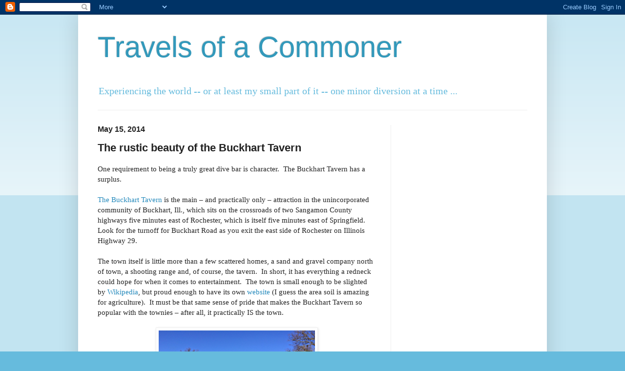

--- FILE ---
content_type: text/html; charset=UTF-8
request_url: https://www.travelsofacommoner.com/2014/05/the-rustic-beauty-of-buckhart-tavern.html
body_size: 25413
content:
<!DOCTYPE html>
<html class='v2' dir='ltr' lang='en'>
<head>
<link href='https://www.blogger.com/static/v1/widgets/335934321-css_bundle_v2.css' rel='stylesheet' type='text/css'/>
<meta content='width=1100' name='viewport'/>
<meta content='text/html; charset=UTF-8' http-equiv='Content-Type'/>
<meta content='blogger' name='generator'/>
<link href='https://www.travelsofacommoner.com/favicon.ico' rel='icon' type='image/x-icon'/>
<link href='https://www.travelsofacommoner.com/2014/05/the-rustic-beauty-of-buckhart-tavern.html' rel='canonical'/>
<link rel="alternate" type="application/atom+xml" title="Travels of a Commoner - Atom" href="https://www.travelsofacommoner.com/feeds/posts/default" />
<link rel="alternate" type="application/rss+xml" title="Travels of a Commoner - RSS" href="https://www.travelsofacommoner.com/feeds/posts/default?alt=rss" />
<link rel="service.post" type="application/atom+xml" title="Travels of a Commoner - Atom" href="https://www.blogger.com/feeds/6885673755716028784/posts/default" />

<link rel="alternate" type="application/atom+xml" title="Travels of a Commoner - Atom" href="https://www.travelsofacommoner.com/feeds/7854780857713596677/comments/default" />
<!--Can't find substitution for tag [blog.ieCssRetrofitLinks]-->
<link href='https://blogger.googleusercontent.com/img/b/R29vZ2xl/AVvXsEiy01hEUNiV5-kaqaJ9B_Wb69fVXiEWrWq1580NgSfjsiuwjnHb719yUSC0nRplxDmbosFbzCPlqFCn6F5we1cYjL4kWhZ-BC091ViULBmwkoLSRXQJJ1guTpcNDlI_Go5xlob1FJLyi8Ml/s1600/174.JPG' rel='image_src'/>
<meta content='https://www.travelsofacommoner.com/2014/05/the-rustic-beauty-of-buckhart-tavern.html' property='og:url'/>
<meta content='The rustic beauty of the Buckhart Tavern' property='og:title'/>
<meta content='&quot;Travels of a Commoner&quot; is about my passions -- writing, travel, live music, good food and good drink, all from the eyes of an average schlub, me.' property='og:description'/>
<meta content='https://blogger.googleusercontent.com/img/b/R29vZ2xl/AVvXsEiy01hEUNiV5-kaqaJ9B_Wb69fVXiEWrWq1580NgSfjsiuwjnHb719yUSC0nRplxDmbosFbzCPlqFCn6F5we1cYjL4kWhZ-BC091ViULBmwkoLSRXQJJ1guTpcNDlI_Go5xlob1FJLyi8Ml/w1200-h630-p-k-no-nu/174.JPG' property='og:image'/>
<title>Travels of a Commoner: The rustic beauty of the Buckhart Tavern</title>
<style id='page-skin-1' type='text/css'><!--
/*
-----------------------------------------------
Blogger Template Style
Name:     Simple
Designer: Blogger
URL:      www.blogger.com
----------------------------------------------- */
/* Content
----------------------------------------------- */
body {
font: normal normal 14px 'Times New Roman', Times, FreeSerif, serif;
color: #222222;
background: #66bbdd none repeat scroll top left;
padding: 0 40px 40px 40px;
}
html body .region-inner {
min-width: 0;
max-width: 100%;
width: auto;
}
h2 {
font-size: 22px;
}
a:link {
text-decoration:none;
color: #2288bb;
}
a:visited {
text-decoration:none;
color: #2288bb;
}
a:hover {
text-decoration:underline;
color: #33aaff;
}
.body-fauxcolumn-outer .fauxcolumn-inner {
background: transparent url(https://resources.blogblog.com/blogblog/data/1kt/simple/body_gradient_tile_light.png) repeat scroll top left;
_background-image: none;
}
.body-fauxcolumn-outer .cap-top {
position: absolute;
z-index: 1;
height: 400px;
width: 100%;
}
.body-fauxcolumn-outer .cap-top .cap-left {
width: 100%;
background: transparent url(https://resources.blogblog.com/blogblog/data/1kt/simple/gradients_light.png) repeat-x scroll top left;
_background-image: none;
}
.content-outer {
-moz-box-shadow: 0 0 40px rgba(0, 0, 0, .15);
-webkit-box-shadow: 0 0 5px rgba(0, 0, 0, .15);
-goog-ms-box-shadow: 0 0 10px #333333;
box-shadow: 0 0 40px rgba(0, 0, 0, .15);
margin-bottom: 1px;
}
.content-inner {
padding: 10px 10px;
}
.content-inner {
background-color: #ffffff;
}
/* Header
----------------------------------------------- */
.header-outer {
background: transparent none repeat-x scroll 0 -400px;
_background-image: none;
}
.Header h1 {
font: normal normal 60px Arial, Tahoma, Helvetica, FreeSans, sans-serif;
color: #3399bb;
text-shadow: -1px -1px 1px rgba(0, 0, 0, .2);
}
.Header h1 a {
color: #3399bb;
}
.Header .description {
font-size: 140%;
color: #66bbdd;
}
.header-inner .Header .titlewrapper {
padding: 22px 30px;
}
.header-inner .Header .descriptionwrapper {
padding: 0 30px;
}
/* Tabs
----------------------------------------------- */
.tabs-inner .section:first-child {
border-top: 1px solid #eeeeee;
}
.tabs-inner .section:first-child ul {
margin-top: -1px;
border-top: 1px solid #eeeeee;
border-left: 0 solid #eeeeee;
border-right: 0 solid #eeeeee;
}
.tabs-inner .widget ul {
background: #f5f5f5 url(https://resources.blogblog.com/blogblog/data/1kt/simple/gradients_light.png) repeat-x scroll 0 -800px;
_background-image: none;
border-bottom: 1px solid #eeeeee;
margin-top: 0;
margin-left: -30px;
margin-right: -30px;
}
.tabs-inner .widget li a {
display: inline-block;
padding: .6em 1em;
font: normal normal 14px 'Times New Roman', Times, FreeSerif, serif;
color: #999999;
border-left: 1px solid #ffffff;
border-right: 1px solid #eeeeee;
}
.tabs-inner .widget li:first-child a {
border-left: none;
}
.tabs-inner .widget li.selected a, .tabs-inner .widget li a:hover {
color: #000000;
background-color: #eeeeee;
text-decoration: none;
}
/* Columns
----------------------------------------------- */
.main-outer {
border-top: 0 solid #eeeeee;
}
.fauxcolumn-left-outer .fauxcolumn-inner {
border-right: 1px solid #eeeeee;
}
.fauxcolumn-right-outer .fauxcolumn-inner {
border-left: 1px solid #eeeeee;
}
/* Headings
----------------------------------------------- */
div.widget > h2,
div.widget h2.title {
margin: 0 0 1em 0;
font: normal bold 16px Arial, Tahoma, Helvetica, FreeSans, sans-serif;
color: #000000;
}
/* Widgets
----------------------------------------------- */
.widget .zippy {
color: #999999;
text-shadow: 2px 2px 1px rgba(0, 0, 0, .1);
}
.widget .popular-posts ul {
list-style: none;
}
/* Posts
----------------------------------------------- */
h2.date-header {
font: normal bold 16px Arial, Tahoma, Helvetica, FreeSans, sans-serif;
}
.date-header span {
background-color: transparent;
color: #222222;
padding: inherit;
letter-spacing: inherit;
margin: inherit;
}
.main-inner {
padding-top: 30px;
padding-bottom: 30px;
}
.main-inner .column-center-inner {
padding: 0 15px;
}
.main-inner .column-center-inner .section {
margin: 0 15px;
}
.post {
margin: 0 0 25px 0;
}
h3.post-title, .comments h4 {
font: normal bold 22px Arial, Tahoma, Helvetica, FreeSans, sans-serif;
margin: .75em 0 0;
}
.post-body {
font-size: 110%;
line-height: 1.4;
position: relative;
}
.post-body img, .post-body .tr-caption-container, .Profile img, .Image img,
.BlogList .item-thumbnail img {
padding: 2px;
background: #ffffff;
border: 1px solid #eeeeee;
-moz-box-shadow: 1px 1px 5px rgba(0, 0, 0, .1);
-webkit-box-shadow: 1px 1px 5px rgba(0, 0, 0, .1);
box-shadow: 1px 1px 5px rgba(0, 0, 0, .1);
}
.post-body img, .post-body .tr-caption-container {
padding: 5px;
}
.post-body .tr-caption-container {
color: #222222;
}
.post-body .tr-caption-container img {
padding: 0;
background: transparent;
border: none;
-moz-box-shadow: 0 0 0 rgba(0, 0, 0, .1);
-webkit-box-shadow: 0 0 0 rgba(0, 0, 0, .1);
box-shadow: 0 0 0 rgba(0, 0, 0, .1);
}
.post-header {
margin: 0 0 1.5em;
line-height: 1.6;
font-size: 90%;
}
.post-footer {
margin: 20px -2px 0;
padding: 5px 10px;
color: #666666;
background-color: #f9f9f9;
border-bottom: 1px solid #eeeeee;
line-height: 1.6;
font-size: 90%;
}
#comments .comment-author {
padding-top: 1.5em;
border-top: 1px solid #eeeeee;
background-position: 0 1.5em;
}
#comments .comment-author:first-child {
padding-top: 0;
border-top: none;
}
.avatar-image-container {
margin: .2em 0 0;
}
#comments .avatar-image-container img {
border: 1px solid #eeeeee;
}
/* Comments
----------------------------------------------- */
.comments .comments-content .icon.blog-author {
background-repeat: no-repeat;
background-image: url([data-uri]);
}
.comments .comments-content .loadmore a {
border-top: 1px solid #999999;
border-bottom: 1px solid #999999;
}
.comments .comment-thread.inline-thread {
background-color: #f9f9f9;
}
.comments .continue {
border-top: 2px solid #999999;
}
/* Accents
---------------------------------------------- */
.section-columns td.columns-cell {
border-left: 1px solid #eeeeee;
}
.blog-pager {
background: transparent none no-repeat scroll top center;
}
.blog-pager-older-link, .home-link,
.blog-pager-newer-link {
background-color: #ffffff;
padding: 5px;
}
.footer-outer {
border-top: 0 dashed #bbbbbb;
}
/* Mobile
----------------------------------------------- */
body.mobile  {
background-size: auto;
}
.mobile .body-fauxcolumn-outer {
background: transparent none repeat scroll top left;
}
.mobile .body-fauxcolumn-outer .cap-top {
background-size: 100% auto;
}
.mobile .content-outer {
-webkit-box-shadow: 0 0 3px rgba(0, 0, 0, .15);
box-shadow: 0 0 3px rgba(0, 0, 0, .15);
}
.mobile .tabs-inner .widget ul {
margin-left: 0;
margin-right: 0;
}
.mobile .post {
margin: 0;
}
.mobile .main-inner .column-center-inner .section {
margin: 0;
}
.mobile .date-header span {
padding: 0.1em 10px;
margin: 0 -10px;
}
.mobile h3.post-title {
margin: 0;
}
.mobile .blog-pager {
background: transparent none no-repeat scroll top center;
}
.mobile .footer-outer {
border-top: none;
}
.mobile .main-inner, .mobile .footer-inner {
background-color: #ffffff;
}
.mobile-index-contents {
color: #222222;
}
.mobile-link-button {
background-color: #2288bb;
}
.mobile-link-button a:link, .mobile-link-button a:visited {
color: #ffffff;
}
.mobile .tabs-inner .section:first-child {
border-top: none;
}
.mobile .tabs-inner .PageList .widget-content {
background-color: #eeeeee;
color: #000000;
border-top: 1px solid #eeeeee;
border-bottom: 1px solid #eeeeee;
}
.mobile .tabs-inner .PageList .widget-content .pagelist-arrow {
border-left: 1px solid #eeeeee;
}

--></style>
<style id='template-skin-1' type='text/css'><!--
body {
min-width: 960px;
}
.content-outer, .content-fauxcolumn-outer, .region-inner {
min-width: 960px;
max-width: 960px;
_width: 960px;
}
.main-inner .columns {
padding-left: 0;
padding-right: 310px;
}
.main-inner .fauxcolumn-center-outer {
left: 0;
right: 310px;
/* IE6 does not respect left and right together */
_width: expression(this.parentNode.offsetWidth -
parseInt("0") -
parseInt("310px") + 'px');
}
.main-inner .fauxcolumn-left-outer {
width: 0;
}
.main-inner .fauxcolumn-right-outer {
width: 310px;
}
.main-inner .column-left-outer {
width: 0;
right: 100%;
margin-left: -0;
}
.main-inner .column-right-outer {
width: 310px;
margin-right: -310px;
}
#layout {
min-width: 0;
}
#layout .content-outer {
min-width: 0;
width: 800px;
}
#layout .region-inner {
min-width: 0;
width: auto;
}
body#layout div.add_widget {
padding: 8px;
}
body#layout div.add_widget a {
margin-left: 32px;
}
--></style>
<link href='https://www.blogger.com/dyn-css/authorization.css?targetBlogID=6885673755716028784&amp;zx=fb42dbd1-ebe8-461c-8ee3-28ee8159dd65' media='none' onload='if(media!=&#39;all&#39;)media=&#39;all&#39;' rel='stylesheet'/><noscript><link href='https://www.blogger.com/dyn-css/authorization.css?targetBlogID=6885673755716028784&amp;zx=fb42dbd1-ebe8-461c-8ee3-28ee8159dd65' rel='stylesheet'/></noscript>
<meta name='google-adsense-platform-account' content='ca-host-pub-1556223355139109'/>
<meta name='google-adsense-platform-domain' content='blogspot.com'/>

<!-- data-ad-client=ca-pub-6796295109360517 -->

</head>
<body class='loading variant-pale'>
<div class='navbar section' id='navbar' name='Navbar'><div class='widget Navbar' data-version='1' id='Navbar1'><script type="text/javascript">
    function setAttributeOnload(object, attribute, val) {
      if(window.addEventListener) {
        window.addEventListener('load',
          function(){ object[attribute] = val; }, false);
      } else {
        window.attachEvent('onload', function(){ object[attribute] = val; });
      }
    }
  </script>
<div id="navbar-iframe-container"></div>
<script type="text/javascript" src="https://apis.google.com/js/platform.js"></script>
<script type="text/javascript">
      gapi.load("gapi.iframes:gapi.iframes.style.bubble", function() {
        if (gapi.iframes && gapi.iframes.getContext) {
          gapi.iframes.getContext().openChild({
              url: 'https://www.blogger.com/navbar/6885673755716028784?po\x3d7854780857713596677\x26origin\x3dhttps://www.travelsofacommoner.com',
              where: document.getElementById("navbar-iframe-container"),
              id: "navbar-iframe"
          });
        }
      });
    </script><script type="text/javascript">
(function() {
var script = document.createElement('script');
script.type = 'text/javascript';
script.src = '//pagead2.googlesyndication.com/pagead/js/google_top_exp.js';
var head = document.getElementsByTagName('head')[0];
if (head) {
head.appendChild(script);
}})();
</script>
</div></div>
<div class='body-fauxcolumns'>
<div class='fauxcolumn-outer body-fauxcolumn-outer'>
<div class='cap-top'>
<div class='cap-left'></div>
<div class='cap-right'></div>
</div>
<div class='fauxborder-left'>
<div class='fauxborder-right'></div>
<div class='fauxcolumn-inner'>
</div>
</div>
<div class='cap-bottom'>
<div class='cap-left'></div>
<div class='cap-right'></div>
</div>
</div>
</div>
<div class='content'>
<div class='content-fauxcolumns'>
<div class='fauxcolumn-outer content-fauxcolumn-outer'>
<div class='cap-top'>
<div class='cap-left'></div>
<div class='cap-right'></div>
</div>
<div class='fauxborder-left'>
<div class='fauxborder-right'></div>
<div class='fauxcolumn-inner'>
</div>
</div>
<div class='cap-bottom'>
<div class='cap-left'></div>
<div class='cap-right'></div>
</div>
</div>
</div>
<div class='content-outer'>
<div class='content-cap-top cap-top'>
<div class='cap-left'></div>
<div class='cap-right'></div>
</div>
<div class='fauxborder-left content-fauxborder-left'>
<div class='fauxborder-right content-fauxborder-right'></div>
<div class='content-inner'>
<header>
<div class='header-outer'>
<div class='header-cap-top cap-top'>
<div class='cap-left'></div>
<div class='cap-right'></div>
</div>
<div class='fauxborder-left header-fauxborder-left'>
<div class='fauxborder-right header-fauxborder-right'></div>
<div class='region-inner header-inner'>
<div class='header section' id='header' name='Header'><div class='widget Header' data-version='1' id='Header1'>
<div id='header-inner'>
<div class='titlewrapper'>
<h1 class='title'>
<a href='https://www.travelsofacommoner.com/'>
Travels of a Commoner
</a>
</h1>
</div>
<div class='descriptionwrapper'>
<p class='description'><span>Experiencing the world -- or at least my small part of it -- one minor diversion at a time ...</span></p>
</div>
</div>
</div></div>
</div>
</div>
<div class='header-cap-bottom cap-bottom'>
<div class='cap-left'></div>
<div class='cap-right'></div>
</div>
</div>
</header>
<div class='tabs-outer'>
<div class='tabs-cap-top cap-top'>
<div class='cap-left'></div>
<div class='cap-right'></div>
</div>
<div class='fauxborder-left tabs-fauxborder-left'>
<div class='fauxborder-right tabs-fauxborder-right'></div>
<div class='region-inner tabs-inner'>
<div class='tabs no-items section' id='crosscol' name='Cross-Column'></div>
<div class='tabs no-items section' id='crosscol-overflow' name='Cross-Column 2'></div>
</div>
</div>
<div class='tabs-cap-bottom cap-bottom'>
<div class='cap-left'></div>
<div class='cap-right'></div>
</div>
</div>
<div class='main-outer'>
<div class='main-cap-top cap-top'>
<div class='cap-left'></div>
<div class='cap-right'></div>
</div>
<div class='fauxborder-left main-fauxborder-left'>
<div class='fauxborder-right main-fauxborder-right'></div>
<div class='region-inner main-inner'>
<div class='columns fauxcolumns'>
<div class='fauxcolumn-outer fauxcolumn-center-outer'>
<div class='cap-top'>
<div class='cap-left'></div>
<div class='cap-right'></div>
</div>
<div class='fauxborder-left'>
<div class='fauxborder-right'></div>
<div class='fauxcolumn-inner'>
</div>
</div>
<div class='cap-bottom'>
<div class='cap-left'></div>
<div class='cap-right'></div>
</div>
</div>
<div class='fauxcolumn-outer fauxcolumn-left-outer'>
<div class='cap-top'>
<div class='cap-left'></div>
<div class='cap-right'></div>
</div>
<div class='fauxborder-left'>
<div class='fauxborder-right'></div>
<div class='fauxcolumn-inner'>
</div>
</div>
<div class='cap-bottom'>
<div class='cap-left'></div>
<div class='cap-right'></div>
</div>
</div>
<div class='fauxcolumn-outer fauxcolumn-right-outer'>
<div class='cap-top'>
<div class='cap-left'></div>
<div class='cap-right'></div>
</div>
<div class='fauxborder-left'>
<div class='fauxborder-right'></div>
<div class='fauxcolumn-inner'>
</div>
</div>
<div class='cap-bottom'>
<div class='cap-left'></div>
<div class='cap-right'></div>
</div>
</div>
<!-- corrects IE6 width calculation -->
<div class='columns-inner'>
<div class='column-center-outer'>
<div class='column-center-inner'>
<div class='main section' id='main' name='Main'><div class='widget Blog' data-version='1' id='Blog1'>
<div class='blog-posts hfeed'>

          <div class="date-outer">
        
<h2 class='date-header'><span>May 15, 2014</span></h2>

          <div class="date-posts">
        
<div class='post-outer'>
<div class='post hentry uncustomized-post-template' itemprop='blogPost' itemscope='itemscope' itemtype='http://schema.org/BlogPosting'>
<meta content='https://blogger.googleusercontent.com/img/b/R29vZ2xl/AVvXsEiy01hEUNiV5-kaqaJ9B_Wb69fVXiEWrWq1580NgSfjsiuwjnHb719yUSC0nRplxDmbosFbzCPlqFCn6F5we1cYjL4kWhZ-BC091ViULBmwkoLSRXQJJ1guTpcNDlI_Go5xlob1FJLyi8Ml/s1600/174.JPG' itemprop='image_url'/>
<meta content='6885673755716028784' itemprop='blogId'/>
<meta content='7854780857713596677' itemprop='postId'/>
<a name='7854780857713596677'></a>
<h3 class='post-title entry-title' itemprop='name'>
The rustic beauty of the Buckhart Tavern
</h3>
<div class='post-header'>
<div class='post-header-line-1'></div>
</div>
<div class='post-body entry-content' id='post-body-7854780857713596677' itemprop='description articleBody'>
<div class="MsoNoSpacing">
One requirement to being a truly great dive bar is
character.&nbsp; The Buckhart Tavern has a
surplus.</div>
<div class="MsoNoSpacing">
<br /></div>
<div class="MsoNoSpacing">
<a href="https://www.facebook.com/BuckhartTavern1991" target="_blank">The Buckhart Tavern</a> is the main &#8211; and practically only &#8211;
attraction in the unincorporated community of Buckhart, Ill., which sits on the
crossroads of two Sangamon County highways five minutes east of Rochester,
which is itself five minutes east of Springfield.&nbsp; Look for the turnoff for Buckhart Road as you
exit the east side of Rochester on Illinois Highway 29.</div>
<div class="MsoNoSpacing">
<br /></div>
<div class="MsoNoSpacing">
The town itself is little more than a few scattered homes,
a sand and gravel company north of town, a shooting range and, of course, the
tavern.&nbsp; In short, it has everything a
redneck could hope for when it comes to entertainment.&nbsp; The town is small enough to be slighted by
<a href="http://en.wikipedia.org/wiki/Buckhart,_Illinois" target="_blank">Wikipedia</a>, but proud enough to have its own <a href="http://www.buckhart.com/index.htm" target="_blank">website</a> (I guess the area soil is
amazing for agriculture).&nbsp; It must be
that same sense of pride that makes the Buckhart Tavern so popular with the
townies &#8211; after all, it practically IS the town.&nbsp; </div>
<div class="MsoNoSpacing">
<br /></div>
<div class="separator" style="clear: both; text-align: center;">
<a href="https://blogger.googleusercontent.com/img/b/R29vZ2xl/AVvXsEiy01hEUNiV5-kaqaJ9B_Wb69fVXiEWrWq1580NgSfjsiuwjnHb719yUSC0nRplxDmbosFbzCPlqFCn6F5we1cYjL4kWhZ-BC091ViULBmwkoLSRXQJJ1guTpcNDlI_Go5xlob1FJLyi8Ml/s1600/174.JPG" imageanchor="1" style="margin-left: 1em; margin-right: 1em;"><img border="0" height="240" src="https://blogger.googleusercontent.com/img/b/R29vZ2xl/AVvXsEiy01hEUNiV5-kaqaJ9B_Wb69fVXiEWrWq1580NgSfjsiuwjnHb719yUSC0nRplxDmbosFbzCPlqFCn6F5we1cYjL4kWhZ-BC091ViULBmwkoLSRXQJJ1guTpcNDlI_Go5xlob1FJLyi8Ml/s1600/174.JPG" width="320" /></a></div>
<br />
<div class="separator" style="clear: both; text-align: center;">
</div>
<div class="MsoNoSpacing">
<br />
<a name="more"></a>In its original life (dating from the 1870s), the building was a general store
serving the small town and surrounding farms. &nbsp;It first became a tavern in the 1940s, and the current owners have been in charge <a href="http://www.sj-r.com/article/20120715/News/307159977" target="_blank">since 1991</a>.&nbsp; Its
exterior appearance apparently hasn&#8217;t changed much over the years except for a couple of beer
signs to leave no doubt that you&#8217;ve found the place.&nbsp;</div>
<div class="MsoNoSpacing">
<br /></div>
<div class="separator" style="clear: both; text-align: center;">
<a href="https://blogger.googleusercontent.com/img/b/R29vZ2xl/AVvXsEio8tqrbaiXvh4YwKpJHjD1wVxb4Sk2jK7HjxugUahx5o3UUv3ySasW6BZ-0tuaKMmbJEHuJHAPJqeMoGemas3SHbXQI56Omd1mz2PE6kADN-_6MZlu3XjAKPFk0dBpVsaFy96Q_OJJdYBZ/s1600/175.JPG" imageanchor="1" style="margin-left: 1em; margin-right: 1em;"><img border="0" height="320" src="https://blogger.googleusercontent.com/img/b/R29vZ2xl/AVvXsEio8tqrbaiXvh4YwKpJHjD1wVxb4Sk2jK7HjxugUahx5o3UUv3ySasW6BZ-0tuaKMmbJEHuJHAPJqeMoGemas3SHbXQI56Omd1mz2PE6kADN-_6MZlu3XjAKPFk0dBpVsaFy96Q_OJJdYBZ/s1600/175.JPG" width="240" /></a></div>
<div class="MsoNoSpacing">
<br /></div>
<div class="MsoNoSpacing">
Entrances are on the front and side, depending on which
highway you take into town.&nbsp; Again, no
frills.</div>
<div class="MsoNoSpacing">
<br /></div>
<div class="separator" style="clear: both; text-align: center;">
<a href="https://blogger.googleusercontent.com/img/b/R29vZ2xl/AVvXsEjoFc1mM_eE_z-KrPab5FV1CmQve2EcKB8gLgmZ2le8JZxN94ds6T-egClS4Am3clGQbfuGyrrsuok3pw37bXU4FAO4Ap8TgZRMYQpqGBH-OZEfynlE895gDv5LFeVBqU0xh8Lt7fEfJJGx/s1600/179.JPG" imageanchor="1" style="margin-left: 1em; margin-right: 1em;"><img border="0" height="320" src="https://blogger.googleusercontent.com/img/b/R29vZ2xl/AVvXsEjoFc1mM_eE_z-KrPab5FV1CmQve2EcKB8gLgmZ2le8JZxN94ds6T-egClS4Am3clGQbfuGyrrsuok3pw37bXU4FAO4Ap8TgZRMYQpqGBH-OZEfynlE895gDv5LFeVBqU0xh8Lt7fEfJJGx/s1600/179.JPG" width="240" /></a></div>
<div class="MsoNoSpacing">
<br /></div>
<div class="MsoNoSpacing">
From the moment you step inside, you realize the interior
looks like someone decided to build a bar in the middle of either an antique mall
or an auction house.&nbsp; The walls and
ceilings are literally lined with the most eclectic mix of junk I've ever
seen.&nbsp; Seriously,&nbsp;I've lived in the Midwest
for much of my life, and I have no idea what half of this stuff is.&nbsp; </div>
<div class="MsoNoSpacing">
<br /></div>
<table align="center" cellpadding="0" cellspacing="0" class="tr-caption-container" style="margin-left: auto; margin-right: auto; text-align: center;"><tbody>
<tr><td style="text-align: center;"><a href="https://blogger.googleusercontent.com/img/b/R29vZ2xl/AVvXsEgl4fL7m2fW98zeAGMyp2qRULE6bI-nkpDBPQehyo9k6BnTxqz_RuuRJpfahuAa-PD-yElqgB58G2zKutfp70g60NN0g8tYxM9oCDzljdznG0tJ0SnB47CScEUchGZvFt_Tz-h2E4HduK4_/s1600/181.JPG" imageanchor="1" style="margin-left: auto; margin-right: auto;"><img border="0" height="240" src="https://blogger.googleusercontent.com/img/b/R29vZ2xl/AVvXsEgl4fL7m2fW98zeAGMyp2qRULE6bI-nkpDBPQehyo9k6BnTxqz_RuuRJpfahuAa-PD-yElqgB58G2zKutfp70g60NN0g8tYxM9oCDzljdznG0tJ0SnB47CScEUchGZvFt_Tz-h2E4HduK4_/s1600/181.JPG" width="320" /></a></td></tr>
<tr><td class="tr-caption" style="text-align: center;">Is that a fishing net back there? &nbsp;</td></tr>
</tbody></table>
<div class="MsoNoSpacing">
Furthermore, you have to love how this bar embraces its
redneck roots.&nbsp; From the homemade wind
chime &#8230;</div>
<div class="separator" style="clear: both; text-align: center;">
<a href="https://blogger.googleusercontent.com/img/b/R29vZ2xl/AVvXsEgVrHOUo79nKTLDXMYr5jR63ul9ecZfrwjwZajAI4qf_GHX0tVMdceyRAm4eznX_GYhMyRLb6o8VSiLEFyMFrKz_GjjW-3WM48ulE5pbaUty31diL8JldUBsfUiXm50qDOfoQQ_V_Svogf_/s1600/177.JPG" imageanchor="1" style="margin-left: 1em; margin-right: 1em;"><img border="0" height="320" src="https://blogger.googleusercontent.com/img/b/R29vZ2xl/AVvXsEgVrHOUo79nKTLDXMYr5jR63ul9ecZfrwjwZajAI4qf_GHX0tVMdceyRAm4eznX_GYhMyRLb6o8VSiLEFyMFrKz_GjjW-3WM48ulE5pbaUty31diL8JldUBsfUiXm50qDOfoQQ_V_Svogf_/s1600/177.JPG" width="240" /></a></div>
<div class="MsoNoSpacing">
<br /></div>
<div class="MsoNoSpacing">
&#8230; to the bumper sticker and magnet collection on the coolers.</div>
<div class="MsoNoSpacing">
<br /></div>
<div class="separator" style="clear: both; text-align: center;">
<a href="https://blogger.googleusercontent.com/img/b/R29vZ2xl/AVvXsEglqa34ubYrfX4Nh16_pW0uLOXs47f3yE8DJXNKasm-gs0L0OfGJ-QpAuTNgMHRAjwYqKyS1sRyjkt50CS2qb6aYIpCajIfUOQW97D9ATSJ8fpDkfRAfhBlhgsx5PjcshUjuplL3SsmFFTO/s1600/184.JPG" imageanchor="1" style="margin-left: 1em; margin-right: 1em;"><img border="0" height="320" src="https://blogger.googleusercontent.com/img/b/R29vZ2xl/AVvXsEglqa34ubYrfX4Nh16_pW0uLOXs47f3yE8DJXNKasm-gs0L0OfGJ-QpAuTNgMHRAjwYqKyS1sRyjkt50CS2qb6aYIpCajIfUOQW97D9ATSJ8fpDkfRAfhBlhgsx5PjcshUjuplL3SsmFFTO/s1600/184.JPG" width="240" /></a></div>
<div class="MsoNoSpacing">
<br /></div>
<div class="MsoNoSpacing">
By the way, those drink prices were current when I took
the picture.&nbsp; </div>
<div class="MsoNoSpacing">
<br /></div>
<table align="center" cellpadding="0" cellspacing="0" class="tr-caption-container" style="margin-left: auto; margin-right: auto; text-align: center;"><tbody>
<tr><td style="text-align: center;"><a href="https://blogger.googleusercontent.com/img/b/R29vZ2xl/AVvXsEgA05XpXQ4whE1jiR2QwIWnaN0Y5jC057I7kI4Kml9A0nMPYdv-GkA8YfU14STcoN83eZ5V9Ad0Wzxeeog6KYmI5L-BrcCqFUgKp8JW6OZwkDglvQ-C5C37Y60SyNdEHPsdQqyuTUnI-v_p/s1600/182.JPG" imageanchor="1" style="margin-left: auto; margin-right: auto;"><img border="0" height="320" src="https://blogger.googleusercontent.com/img/b/R29vZ2xl/AVvXsEgA05XpXQ4whE1jiR2QwIWnaN0Y5jC057I7kI4Kml9A0nMPYdv-GkA8YfU14STcoN83eZ5V9Ad0Wzxeeog6KYmI5L-BrcCqFUgKp8JW6OZwkDglvQ-C5C37Y60SyNdEHPsdQqyuTUnI-v_p/s1600/182.JPG" width="240" /></a></td></tr>
<tr><td class="tr-caption" style="text-align: center;">Don't say you weren't warned!</td></tr>
</tbody></table>
<div class="MsoNoSpacing">
The bathroom is appropriately decorated, too.&nbsp; &nbsp;</div>
<div class="MsoNoSpacing">
<br /></div>
<div class="MsoNoSpacing">
The examples of the Buckhart Tavern&#8217;s old-school charm don&#8217;t
stop there.</div>
<div class="MsoNoSpacing">
<br /></div>
<div class="separator" style="clear: both; text-align: center;">
<a href="https://blogger.googleusercontent.com/img/b/R29vZ2xl/AVvXsEi94HqE7ybmWwnksmOz-Ru_1WmxKWQ_Mc65RNhE5gNzw0WDdqmV_kd4IcYP50SJdbBGJNBvp6kCka643cPeLfyukTDRxZz9bZieWoLHTZGb6cPI2a9tHL9fPMZMS6AHYJAc5KiIJ3rgEJPo/s1600/185.JPG" imageanchor="1" style="margin-left: 1em; margin-right: 1em;"><img border="0" height="320" src="https://blogger.googleusercontent.com/img/b/R29vZ2xl/AVvXsEi94HqE7ybmWwnksmOz-Ru_1WmxKWQ_Mc65RNhE5gNzw0WDdqmV_kd4IcYP50SJdbBGJNBvp6kCka643cPeLfyukTDRxZz9bZieWoLHTZGb6cPI2a9tHL9fPMZMS6AHYJAc5KiIJ3rgEJPo/s1600/185.JPG" width="240" /></a></div>
<div class="MsoNoSpacing">
<br /></div>
<div class="MsoNoSpacing">
Check out the wood-burning stove near the front entrance &#8230;
</div>
<div class="MsoNoSpacing">
<br /></div>
<div class="separator" style="clear: both; text-align: center;">
<a href="https://blogger.googleusercontent.com/img/b/R29vZ2xl/AVvXsEiAFF6jV6oFSOsTrgC76_p_voeG28KMyflbY_Ygqm2cZ9kJ214-DmoE5HN_Rmx-NTsG5EcrP0NFpWUYeTMQImWDPY_s0eJgvnk44Ab3w6sOB7p0LX0DKIKgRctpNiO8SoMgg4vm8KDAWQkz/s1600/186.JPG" imageanchor="1" style="margin-left: 1em; margin-right: 1em;"><img border="0" height="240" src="https://blogger.googleusercontent.com/img/b/R29vZ2xl/AVvXsEiAFF6jV6oFSOsTrgC76_p_voeG28KMyflbY_Ygqm2cZ9kJ214-DmoE5HN_Rmx-NTsG5EcrP0NFpWUYeTMQImWDPY_s0eJgvnk44Ab3w6sOB7p0LX0DKIKgRctpNiO8SoMgg4vm8KDAWQkz/s1600/186.JPG" width="320" /></a></div>
<div class="MsoNoSpacing">
<br /></div>
<div class="MsoNoSpacing">
&#8230; and the wood pile beside just outside the front door.&nbsp; &nbsp;&nbsp;</div>
<div class="MsoNoSpacing">
<br /></div>
<div class="separator" style="clear: both; text-align: center;">
<a href="https://blogger.googleusercontent.com/img/b/R29vZ2xl/AVvXsEhAgkNAtizOxLl38xIVkorVYJGwDdIVCIq1GEj8nqpE5PXV2lxqTV3s2fIbSUKJoUuJnUhyphenhyphenMR6VbdbDQY3zOsRg1lBRRjyxt36Jcd3MyYarHD_igYK7I-mmKzVmRWTo3CLJDtUFwBGmvSpD/s1600/183.JPG" imageanchor="1" style="margin-left: 1em; margin-right: 1em;"><img border="0" height="320" src="https://blogger.googleusercontent.com/img/b/R29vZ2xl/AVvXsEhAgkNAtizOxLl38xIVkorVYJGwDdIVCIq1GEj8nqpE5PXV2lxqTV3s2fIbSUKJoUuJnUhyphenhyphenMR6VbdbDQY3zOsRg1lBRRjyxt36Jcd3MyYarHD_igYK7I-mmKzVmRWTo3CLJDtUFwBGmvSpD/s1600/183.JPG" width="240" /></a></div>
<div class="MsoNoSpacing">
<br /></div>
<div class="MsoNoSpacing">
And notice the classic shuffleboard table?&nbsp; Yes, the only video games welcome here are
those licensed for gambling. </div>
<div class="MsoNoSpacing">
<br /></div>
<table align="center" cellpadding="0" cellspacing="0" class="tr-caption-container" style="margin-left: auto; margin-right: auto; text-align: center;"><tbody>
<tr><td style="text-align: center;"><a href="https://blogger.googleusercontent.com/img/b/R29vZ2xl/AVvXsEjYBM-_toFcW3_8AyIy4bm1nUdG9vwHlq0VpBsvZVnr3n8WECfjIUvNo0O-IwqVaal6Ue9wA6mTh9k0vsXxkq3mfM5h0-pahH2b0c9RSgHNqojvg8m4y-qGM_InsrARXrRYR0wexSkdFDOY/s1600/176.JPG" imageanchor="1" style="margin-left: auto; margin-right: auto;"><img border="0" height="320" src="https://blogger.googleusercontent.com/img/b/R29vZ2xl/AVvXsEjYBM-_toFcW3_8AyIy4bm1nUdG9vwHlq0VpBsvZVnr3n8WECfjIUvNo0O-IwqVaal6Ue9wA6mTh9k0vsXxkq3mfM5h0-pahH2b0c9RSgHNqojvg8m4y-qGM_InsrARXrRYR0wexSkdFDOY/s1600/176.JPG" width="240" /></a></td></tr>
<tr><td class="tr-caption" style="text-align: center;">Trust me, there was pizza on this table, but it didn't last long.</td></tr>
</tbody></table>
<div class="MsoNoSpacing">
And then there are the Buckhart Tavern&#8217;s proprietary
frozen pizzas &#8211; absolutely delicious, and they go great with Stag (what else would
you drink here?).&nbsp; &nbsp;&nbsp;</div>
<div class="MsoNoSpacing">
<br /></div>
<div class="separator" style="clear: both; text-align: center;">
<a href="https://blogger.googleusercontent.com/img/b/R29vZ2xl/AVvXsEjqR0XEBgbojai50FKjWzpJieTjaBOEM139NyfUpnrjVpTOAi3fXbhRU8QlD0m0G_TcRtuSpVwzIOa_88dOFDIyXPcAI1IY5bRX-y1XIehsu73V80Sld7MkZ0NopcFONIbuz-rA7CME2x-1/s1600/180.JPG" imageanchor="1" style="margin-left: 1em; margin-right: 1em;"><img border="0" height="240" src="https://blogger.googleusercontent.com/img/b/R29vZ2xl/AVvXsEjqR0XEBgbojai50FKjWzpJieTjaBOEM139NyfUpnrjVpTOAi3fXbhRU8QlD0m0G_TcRtuSpVwzIOa_88dOFDIyXPcAI1IY5bRX-y1XIehsu73V80Sld7MkZ0NopcFONIbuz-rA7CME2x-1/s1600/180.JPG" width="320" /></a></div>
<div class="MsoNoSpacing">
<br /></div>
<div class="MsoNoSpacing">
The best time to visit the Buckhart Tavern is the last
Sunday afternoon/evening of every month, when Lucky Patterson and the <a href="https://www.facebook.com/pages/Wolf-Crick-Boys/283555321812" target="_blank">Wolf Crick Boys</a> perform the perfect honky-tonk music for a honky-tonk bar.<br />
<br />
Yes, the Buckhart Tavern is everything you&#8217;d want and
expect from a smaller-than-small town dive bar &#8211; good atmosphere, good
entertainment, friendly people and cheap drinks.&nbsp; Drop by, meet the folks from Buckhart, and
enjoy a Stag and a shot.&nbsp; And bring
cash. &nbsp;&nbsp;</div>
<div style='clear: both;'></div>
</div>
<div class='post-footer'>
<div class='post-footer-line post-footer-line-1'>
<span class='post-author vcard'>
</span>
<span class='post-timestamp'>
at
<meta content='https://www.travelsofacommoner.com/2014/05/the-rustic-beauty-of-buckhart-tavern.html' itemprop='url'/>
<a class='timestamp-link' href='https://www.travelsofacommoner.com/2014/05/the-rustic-beauty-of-buckhart-tavern.html' rel='bookmark' title='permanent link'><abbr class='published' itemprop='datePublished' title='2014-05-15T11:17:00-07:00'>May 15, 2014</abbr></a>
</span>
<span class='post-comment-link'>
</span>
<span class='post-icons'>
<span class='item-action'>
<a href='https://www.blogger.com/email-post/6885673755716028784/7854780857713596677' title='Email Post'>
<img alt='' class='icon-action' height='13' src='https://resources.blogblog.com/img/icon18_email.gif' width='18'/>
</a>
</span>
</span>
<div class='post-share-buttons goog-inline-block'>
<a class='goog-inline-block share-button sb-email' href='https://www.blogger.com/share-post.g?blogID=6885673755716028784&postID=7854780857713596677&target=email' target='_blank' title='Email This'><span class='share-button-link-text'>Email This</span></a><a class='goog-inline-block share-button sb-blog' href='https://www.blogger.com/share-post.g?blogID=6885673755716028784&postID=7854780857713596677&target=blog' onclick='window.open(this.href, "_blank", "height=270,width=475"); return false;' target='_blank' title='BlogThis!'><span class='share-button-link-text'>BlogThis!</span></a><a class='goog-inline-block share-button sb-twitter' href='https://www.blogger.com/share-post.g?blogID=6885673755716028784&postID=7854780857713596677&target=twitter' target='_blank' title='Share to X'><span class='share-button-link-text'>Share to X</span></a><a class='goog-inline-block share-button sb-facebook' href='https://www.blogger.com/share-post.g?blogID=6885673755716028784&postID=7854780857713596677&target=facebook' onclick='window.open(this.href, "_blank", "height=430,width=640"); return false;' target='_blank' title='Share to Facebook'><span class='share-button-link-text'>Share to Facebook</span></a><a class='goog-inline-block share-button sb-pinterest' href='https://www.blogger.com/share-post.g?blogID=6885673755716028784&postID=7854780857713596677&target=pinterest' target='_blank' title='Share to Pinterest'><span class='share-button-link-text'>Share to Pinterest</span></a>
</div>
</div>
<div class='post-footer-line post-footer-line-2'>
<span class='post-labels'>
</span>
</div>
<div class='post-footer-line post-footer-line-3'>
<span class='post-location'>
</span>
</div>
</div>
</div>
<div class='comments' id='comments'>
<a name='comments'></a>
<h4>29 comments:</h4>
<div id='Blog1_comments-block-wrapper'>
<dl class='avatar-comment-indent' id='comments-block'>
<dt class='comment-author ' id='c849284605082273419'>
<a name='c849284605082273419'></a>
<div class="avatar-image-container avatar-stock"><span dir="ltr"><img src="//resources.blogblog.com/img/blank.gif" width="35" height="35" alt="" title="Anonymous">

</span></div>
Anonymous
said...
</dt>
<dd class='comment-body' id='Blog1_cmt-849284605082273419'>
<p>
OMG! There are so many stories you have no idea. That was the store/mail/ meeting point. The bar across the road caught fire and folks carried the shuffleboard across the road. I believe it may be the oldest in the world.Then it became the Buck hart Tavern. There were some stories about the &quot;chickenshit&quot; bingo Some time after that...  <br />Ms.. Marilyn ( and lets not forget Ed Hofferkamp) made it into the world class place it is today. I know many good folks there, and am so proud to call them friends.<br />Love them all...... 
</p>
</dd>
<dd class='comment-footer'>
<span class='comment-timestamp'>
<a href='https://www.travelsofacommoner.com/2014/05/the-rustic-beauty-of-buckhart-tavern.html?showComment=1418447289502#c849284605082273419' title='comment permalink'>
December 12, 2014 at 9:08&#8239;PM
</a>
<span class='item-control blog-admin pid-1091933681'>
<a class='comment-delete' href='https://www.blogger.com/comment/delete/6885673755716028784/849284605082273419' title='Delete Comment'>
<img src='https://resources.blogblog.com/img/icon_delete13.gif'/>
</a>
</span>
</span>
</dd>
<dt class='comment-author ' id='c3107170831521489029'>
<a name='c3107170831521489029'></a>
<div class="avatar-image-container vcard"><span dir="ltr"><a href="https://www.blogger.com/profile/17042283587346316760" target="" rel="nofollow" onclick="" class="avatar-hovercard" id="av-3107170831521489029-17042283587346316760"><img src="https://resources.blogblog.com/img/blank.gif" width="35" height="35" class="delayLoad" style="display: none;" longdesc="//blogger.googleusercontent.com/img/b/R29vZ2xl/AVvXsEjoUJqwk0EVmR7kYta9cA0tu-3VNenPt6gIY3kKr9WzH-535V4YG3tAjXBvp7bBb_Zngt_Pi8qk2N7yckq0zo2ZmymdEU2_GUMKYRZ4kDACwmGaFzhIiPDzjAUh7ZGDMKY/s45-c/1014473_10202783571367739_6482889662043943307_n.jpg" alt="" title="HijinxedHeather">

<noscript><img src="//blogger.googleusercontent.com/img/b/R29vZ2xl/AVvXsEjoUJqwk0EVmR7kYta9cA0tu-3VNenPt6gIY3kKr9WzH-535V4YG3tAjXBvp7bBb_Zngt_Pi8qk2N7yckq0zo2ZmymdEU2_GUMKYRZ4kDACwmGaFzhIiPDzjAUh7ZGDMKY/s45-c/1014473_10202783571367739_6482889662043943307_n.jpg" width="35" height="35" class="photo" alt=""></noscript></a></span></div>
<a href='https://www.blogger.com/profile/17042283587346316760' rel='nofollow'>HijinxedHeather</a>
said...
</dt>
<dd class='comment-body' id='Blog1_cmt-3107170831521489029'>
<p>
I enjoyed this piece for sure! I&#39;ve grown up just a few miles east of Buckhart all my life. The tavern is definitely a jewel. :)
</p>
</dd>
<dd class='comment-footer'>
<span class='comment-timestamp'>
<a href='https://www.travelsofacommoner.com/2014/05/the-rustic-beauty-of-buckhart-tavern.html?showComment=1418463680589#c3107170831521489029' title='comment permalink'>
December 13, 2014 at 1:41&#8239;AM
</a>
<span class='item-control blog-admin pid-334930037'>
<a class='comment-delete' href='https://www.blogger.com/comment/delete/6885673755716028784/3107170831521489029' title='Delete Comment'>
<img src='https://resources.blogblog.com/img/icon_delete13.gif'/>
</a>
</span>
</span>
</dd>
<dt class='comment-author ' id='c1631996947442743856'>
<a name='c1631996947442743856'></a>
<div class="avatar-image-container avatar-stock"><span dir="ltr"><img src="//resources.blogblog.com/img/blank.gif" width="35" height="35" alt="" title="Anonymous">

</span></div>
Anonymous
said...
</dt>
<dd class='comment-body' id='Blog1_cmt-1631996947442743856'>
<p>
It was a bar back in the 60&#39;s.  Back in 91 when they sold it, they were going to tear it down and build new, but sangamon county wouldn&#39;t let them.  The original structure had to stay intact.  There is and lot of history until that building.  If walls could only talk.
</p>
</dd>
<dd class='comment-footer'>
<span class='comment-timestamp'>
<a href='https://www.travelsofacommoner.com/2014/05/the-rustic-beauty-of-buckhart-tavern.html?showComment=1418476888538#c1631996947442743856' title='comment permalink'>
December 13, 2014 at 5:21&#8239;AM
</a>
<span class='item-control blog-admin pid-1091933681'>
<a class='comment-delete' href='https://www.blogger.com/comment/delete/6885673755716028784/1631996947442743856' title='Delete Comment'>
<img src='https://resources.blogblog.com/img/icon_delete13.gif'/>
</a>
</span>
</span>
</dd>
<dt class='comment-author ' id='c2889450338922108152'>
<a name='c2889450338922108152'></a>
<div class="avatar-image-container avatar-stock"><span dir="ltr"><img src="//resources.blogblog.com/img/blank.gif" width="35" height="35" alt="" title="Anonymous">

</span></div>
Anonymous
said...
</dt>
<dd class='comment-body' id='Blog1_cmt-2889450338922108152'>
<p>
Best Bloody Marys ever and great karaoke.  It&#39;s known as a great stop for the traveling biker.  The walls are full of political humor and from the ceiling hangs agricultural, hunting and fishing equipment.  And yes, the pizzas are really quite delicious. It truly is authentic and a best kept secret!
</p>
</dd>
<dd class='comment-footer'>
<span class='comment-timestamp'>
<a href='https://www.travelsofacommoner.com/2014/05/the-rustic-beauty-of-buckhart-tavern.html?showComment=1418477301979#c2889450338922108152' title='comment permalink'>
December 13, 2014 at 5:28&#8239;AM
</a>
<span class='item-control blog-admin pid-1091933681'>
<a class='comment-delete' href='https://www.blogger.com/comment/delete/6885673755716028784/2889450338922108152' title='Delete Comment'>
<img src='https://resources.blogblog.com/img/icon_delete13.gif'/>
</a>
</span>
</span>
</dd>
<dt class='comment-author ' id='c4135865352980374781'>
<a name='c4135865352980374781'></a>
<div class="avatar-image-container avatar-stock"><span dir="ltr"><img src="//resources.blogblog.com/img/blank.gif" width="35" height="35" alt="" title="Anonymous">

</span></div>
Anonymous
said...
</dt>
<dd class='comment-body' id='Blog1_cmt-4135865352980374781'>
<p>
It was there way before 91!  Rumor has it that in the old days they used to play &quot;rooster bingo&quot; on the bar.
</p>
</dd>
<dd class='comment-footer'>
<span class='comment-timestamp'>
<a href='https://www.travelsofacommoner.com/2014/05/the-rustic-beauty-of-buckhart-tavern.html?showComment=1418478205871#c4135865352980374781' title='comment permalink'>
December 13, 2014 at 5:43&#8239;AM
</a>
<span class='item-control blog-admin pid-1091933681'>
<a class='comment-delete' href='https://www.blogger.com/comment/delete/6885673755716028784/4135865352980374781' title='Delete Comment'>
<img src='https://resources.blogblog.com/img/icon_delete13.gif'/>
</a>
</span>
</span>
</dd>
<dt class='comment-author ' id='c3906378960213307942'>
<a name='c3906378960213307942'></a>
<div class="avatar-image-container avatar-stock"><span dir="ltr"><img src="//resources.blogblog.com/img/blank.gif" width="35" height="35" alt="" title="susan mayer">

</span></div>
susan mayer
said...
</dt>
<dd class='comment-body' id='Blog1_cmt-3906378960213307942'>
<p>
My Dad Bill Mayer loved this place, it as his home away from home<br />
</p>
</dd>
<dd class='comment-footer'>
<span class='comment-timestamp'>
<a href='https://www.travelsofacommoner.com/2014/05/the-rustic-beauty-of-buckhart-tavern.html?showComment=1418484325603#c3906378960213307942' title='comment permalink'>
December 13, 2014 at 7:25&#8239;AM
</a>
<span class='item-control blog-admin pid-1091933681'>
<a class='comment-delete' href='https://www.blogger.com/comment/delete/6885673755716028784/3906378960213307942' title='Delete Comment'>
<img src='https://resources.blogblog.com/img/icon_delete13.gif'/>
</a>
</span>
</span>
</dd>
<dt class='comment-author blog-author' id='c1258116636877616343'>
<a name='c1258116636877616343'></a>
<div class="avatar-image-container vcard"><span dir="ltr"><a href="https://www.blogger.com/profile/05301388512503696306" target="" rel="nofollow" onclick="" class="avatar-hovercard" id="av-1258116636877616343-05301388512503696306"><img src="https://resources.blogblog.com/img/blank.gif" width="35" height="35" class="delayLoad" style="display: none;" longdesc="//blogger.googleusercontent.com/img/b/R29vZ2xl/AVvXsEjq6bn8sl-JSnmO6zWTSDriZhgr7EfKcc5Wzh4ra4FL3fvgtnzFW4c9eCj_eAto8zmBmECPFy6c1qsWZs6dK5CcN1m0rGAICYFAdjwMy1bu3PSdyqSHVCKkfoxMYGI5TnE/s45-c/*" alt="" title="John Watts">

<noscript><img src="//blogger.googleusercontent.com/img/b/R29vZ2xl/AVvXsEjq6bn8sl-JSnmO6zWTSDriZhgr7EfKcc5Wzh4ra4FL3fvgtnzFW4c9eCj_eAto8zmBmECPFy6c1qsWZs6dK5CcN1m0rGAICYFAdjwMy1bu3PSdyqSHVCKkfoxMYGI5TnE/s45-c/*" width="35" height="35" class="photo" alt=""></noscript></a></span></div>
<a href='https://www.blogger.com/profile/05301388512503696306' rel='nofollow'>John Watts</a>
said...
</dt>
<dd class='comment-body' id='Blog1_cmt-1258116636877616343'>
<p>
Thanks, everyone, for sharing all the great stories!  It doesn&#39;t surprise me that the Buckhart Tavern was a bar much longer than I first realized.  I dug a little deeper (thanks, State Journal-Register archives!) and updated the paragraph about the tavern&#39;s history.    
</p>
</dd>
<dd class='comment-footer'>
<span class='comment-timestamp'>
<a href='https://www.travelsofacommoner.com/2014/05/the-rustic-beauty-of-buckhart-tavern.html?showComment=1418487309755#c1258116636877616343' title='comment permalink'>
December 13, 2014 at 8:15&#8239;AM
</a>
<span class='item-control blog-admin pid-1950904126'>
<a class='comment-delete' href='https://www.blogger.com/comment/delete/6885673755716028784/1258116636877616343' title='Delete Comment'>
<img src='https://resources.blogblog.com/img/icon_delete13.gif'/>
</a>
</span>
</span>
</dd>
<dt class='comment-author ' id='c2852813670611922598'>
<a name='c2852813670611922598'></a>
<div class="avatar-image-container avatar-stock"><span dir="ltr"><img src="//resources.blogblog.com/img/blank.gif" width="35" height="35" alt="" title="Anonymous">

</span></div>
Anonymous
said...
</dt>
<dd class='comment-body' id='Blog1_cmt-2852813670611922598'>
<p>
Peaceful little place to gather...The Rochester Rockets Football Dad&#39;s organization has been officially unofficially meeting at Buckhart Tavern for several years now on Thursday nights!  Great pizza, cold beer and good company!
</p>
</dd>
<dd class='comment-footer'>
<span class='comment-timestamp'>
<a href='https://www.travelsofacommoner.com/2014/05/the-rustic-beauty-of-buckhart-tavern.html?showComment=1418487394500#c2852813670611922598' title='comment permalink'>
December 13, 2014 at 8:16&#8239;AM
</a>
<span class='item-control blog-admin pid-1091933681'>
<a class='comment-delete' href='https://www.blogger.com/comment/delete/6885673755716028784/2852813670611922598' title='Delete Comment'>
<img src='https://resources.blogblog.com/img/icon_delete13.gif'/>
</a>
</span>
</span>
</dd>
<dt class='comment-author ' id='c3616896055854470622'>
<a name='c3616896055854470622'></a>
<div class="avatar-image-container avatar-stock"><span dir="ltr"><img src="//resources.blogblog.com/img/blank.gif" width="35" height="35" alt="" title="Anonymous">

</span></div>
Anonymous
said...
</dt>
<dd class='comment-body' id='Blog1_cmt-3616896055854470622'>
<p>
Don&#39;t forget about Spence Sidwell Donald P. Rotten Ralph Trader Dwayne Goatley etc.... They kept that place in business in the 60&#39;s through the 80&#39;s.
</p>
</dd>
<dd class='comment-footer'>
<span class='comment-timestamp'>
<a href='https://www.travelsofacommoner.com/2014/05/the-rustic-beauty-of-buckhart-tavern.html?showComment=1418487651031#c3616896055854470622' title='comment permalink'>
December 13, 2014 at 8:20&#8239;AM
</a>
<span class='item-control blog-admin pid-1091933681'>
<a class='comment-delete' href='https://www.blogger.com/comment/delete/6885673755716028784/3616896055854470622' title='Delete Comment'>
<img src='https://resources.blogblog.com/img/icon_delete13.gif'/>
</a>
</span>
</span>
</dd>
<dt class='comment-author ' id='c4258060374971229720'>
<a name='c4258060374971229720'></a>
<div class="avatar-image-container avatar-stock"><span dir="ltr"><img src="//resources.blogblog.com/img/blank.gif" width="35" height="35" alt="" title="DHS">

</span></div>
DHS
said...
</dt>
<dd class='comment-body' id='Blog1_cmt-4258060374971229720'>
<p>
Years ago, besides the &#39;bingo&#39; you could also get a great carp sandwich. Of course, washed down with a cold Stag.  Great memories!
</p>
</dd>
<dd class='comment-footer'>
<span class='comment-timestamp'>
<a href='https://www.travelsofacommoner.com/2014/05/the-rustic-beauty-of-buckhart-tavern.html?showComment=1418489166815#c4258060374971229720' title='comment permalink'>
December 13, 2014 at 8:46&#8239;AM
</a>
<span class='item-control blog-admin pid-1091933681'>
<a class='comment-delete' href='https://www.blogger.com/comment/delete/6885673755716028784/4258060374971229720' title='Delete Comment'>
<img src='https://resources.blogblog.com/img/icon_delete13.gif'/>
</a>
</span>
</span>
</dd>
<dt class='comment-author ' id='c2508242696975273638'>
<a name='c2508242696975273638'></a>
<div class="avatar-image-container avatar-stock"><span dir="ltr"><a href="https://www.blogger.com/profile/11854226847531875799" target="" rel="nofollow" onclick="" class="avatar-hovercard" id="av-2508242696975273638-11854226847531875799"><img src="//www.blogger.com/img/blogger_logo_round_35.png" width="35" height="35" alt="" title="Robert Preston">

</a></span></div>
<a href='https://www.blogger.com/profile/11854226847531875799' rel='nofollow'>Robert Preston</a>
said...
</dt>
<dd class='comment-body' id='Blog1_cmt-2508242696975273638'>
<p>
I now live in Peoria Arizona but the timing of this article couldn&#39;t be any better. Because one of my favorite memories of Buckhart Tavern is arriving/sledding into the parking lot on a car hood being towed of course by a 4x4 truck. Going in to have a beer and shot to &quot;warm up&quot; a bit then HO HO HO sledding back down the road! Now that&#39;s a Redneck Christmas Story! Thanks for the article, pictures, and mostly memories!
</p>
</dd>
<dd class='comment-footer'>
<span class='comment-timestamp'>
<a href='https://www.travelsofacommoner.com/2014/05/the-rustic-beauty-of-buckhart-tavern.html?showComment=1418524814246#c2508242696975273638' title='comment permalink'>
December 13, 2014 at 6:40&#8239;PM
</a>
<span class='item-control blog-admin pid-703686066'>
<a class='comment-delete' href='https://www.blogger.com/comment/delete/6885673755716028784/2508242696975273638' title='Delete Comment'>
<img src='https://resources.blogblog.com/img/icon_delete13.gif'/>
</a>
</span>
</span>
</dd>
<dt class='comment-author ' id='c5925661772929418416'>
<a name='c5925661772929418416'></a>
<div class="avatar-image-container avatar-stock"><span dir="ltr"><img src="//resources.blogblog.com/img/blank.gif" width="35" height="35" alt="" title="Larry Erdle">

</span></div>
Larry Erdle
said...
</dt>
<dd class='comment-body' id='Blog1_cmt-5925661772929418416'>
<p>
Back in 90 I was looking to buy the bar n was looking at the Buckhart. I toured the building and almost fell through the floor on the 2nd floor. Knowing Ed Hofferkamp and his real estate knowledge n bar experience I asked his opinion <br />Ed told me too much money n offer less, which the owner Dave rejected. I saw Ed a few weeks later n he told me that he had purchased the Burkhart for the asking price! Explaining that there was more land with it than he had thought. I&#39;m so thankful Ed bought it as I would never have been able to make all the improvements that Ed did! RIP Ed.
</p>
</dd>
<dd class='comment-footer'>
<span class='comment-timestamp'>
<a href='https://www.travelsofacommoner.com/2014/05/the-rustic-beauty-of-buckhart-tavern.html?showComment=1418568613946#c5925661772929418416' title='comment permalink'>
December 14, 2014 at 6:50&#8239;AM
</a>
<span class='item-control blog-admin pid-1091933681'>
<a class='comment-delete' href='https://www.blogger.com/comment/delete/6885673755716028784/5925661772929418416' title='Delete Comment'>
<img src='https://resources.blogblog.com/img/icon_delete13.gif'/>
</a>
</span>
</span>
</dd>
<dt class='comment-author ' id='c5486324105456574121'>
<a name='c5486324105456574121'></a>
<div class="avatar-image-container avatar-stock"><span dir="ltr"><img src="//resources.blogblog.com/img/blank.gif" width="35" height="35" alt="" title="Sheila Bagg">

</span></div>
Sheila Bagg
said...
</dt>
<dd class='comment-body' id='Blog1_cmt-5486324105456574121'>
<p>
My dad, Rotten Ralph Trader, lived next door to the tavern and was considered by many to be the &quot;unofficial Mayor of Buckhart&quot;. RIP, Dad.
</p>
</dd>
<dd class='comment-footer'>
<span class='comment-timestamp'>
<a href='https://www.travelsofacommoner.com/2014/05/the-rustic-beauty-of-buckhart-tavern.html?showComment=1418736074541#c5486324105456574121' title='comment permalink'>
December 16, 2014 at 5:21&#8239;AM
</a>
<span class='item-control blog-admin pid-1091933681'>
<a class='comment-delete' href='https://www.blogger.com/comment/delete/6885673755716028784/5486324105456574121' title='Delete Comment'>
<img src='https://resources.blogblog.com/img/icon_delete13.gif'/>
</a>
</span>
</span>
</dd>
<dt class='comment-author ' id='c1182205432112246226'>
<a name='c1182205432112246226'></a>
<div class="avatar-image-container avatar-stock"><span dir="ltr"><a href="https://www.blogger.com/profile/17676023502694046174" target="" rel="nofollow" onclick="" class="avatar-hovercard" id="av-1182205432112246226-17676023502694046174"><img src="//www.blogger.com/img/blogger_logo_round_35.png" width="35" height="35" alt="" title="Unknown">

</a></span></div>
<a href='https://www.blogger.com/profile/17676023502694046174' rel='nofollow'>Unknown</a>
said...
</dt>
<dd class='comment-body' id='Blog1_cmt-1182205432112246226'>
<p>
We have a women owned and operated indoor gun range right by the buckhart sign.... I go to the buckhart tavern often the stag is cold and pizza is yummers.  
</p>
</dd>
<dd class='comment-footer'>
<span class='comment-timestamp'>
<a href='https://www.travelsofacommoner.com/2014/05/the-rustic-beauty-of-buckhart-tavern.html?showComment=1450237708936#c1182205432112246226' title='comment permalink'>
December 15, 2015 at 7:48&#8239;PM
</a>
<span class='item-control blog-admin pid-146378126'>
<a class='comment-delete' href='https://www.blogger.com/comment/delete/6885673755716028784/1182205432112246226' title='Delete Comment'>
<img src='https://resources.blogblog.com/img/icon_delete13.gif'/>
</a>
</span>
</span>
</dd>
<dt class='comment-author ' id='c457480551422058216'>
<a name='c457480551422058216'></a>
<div class="avatar-image-container avatar-stock"><span dir="ltr"><img src="//resources.blogblog.com/img/blank.gif" width="35" height="35" alt="" title="Tam Ebert">

</span></div>
Tam Ebert
said...
</dt>
<dd class='comment-body' id='Blog1_cmt-457480551422058216'>
<p>
My family lived in Buckhart for 18 years and the tavern was always the place to go for great fish, turtle, frog legs and of course a drink or two or more.  The tavern became somewhat famous by an article in the Chicago Tribune by Mike Royko when he wrote about the famous Chicken Sh-t Contest that was held on Tuesday nights to stir up business.  The article appeared later in the State Journal Register on Thursday, March 14th, 1985 for anyone wanting more detail.  The locals are a colorful bunch as my late stepfather, George Powell, was a prime example.  He would ride his lawn tractor to the tavern to meet his friends.  A photo of him receiving a trophy from then Secretary of State Paul Powell hangs in the tavern now.
</p>
</dd>
<dd class='comment-footer'>
<span class='comment-timestamp'>
<a href='https://www.travelsofacommoner.com/2014/05/the-rustic-beauty-of-buckhart-tavern.html?showComment=1450300250969#c457480551422058216' title='comment permalink'>
December 16, 2015 at 1:10&#8239;PM
</a>
<span class='item-control blog-admin pid-1091933681'>
<a class='comment-delete' href='https://www.blogger.com/comment/delete/6885673755716028784/457480551422058216' title='Delete Comment'>
<img src='https://resources.blogblog.com/img/icon_delete13.gif'/>
</a>
</span>
</span>
</dd>
<dt class='comment-author ' id='c6490208335558466405'>
<a name='c6490208335558466405'></a>
<div class="avatar-image-container avatar-stock"><span dir="ltr"><img src="//resources.blogblog.com/img/blank.gif" width="35" height="35" alt="" title="Sherry Spencer">

</span></div>
Sherry Spencer
said...
</dt>
<dd class='comment-body' id='Blog1_cmt-6490208335558466405'>
<p>
Had a lot of fun there and let&#39;s never forget Butch Ramlow and his stag beer good music Butch
</p>
</dd>
<dd class='comment-footer'>
<span class='comment-timestamp'>
<a href='https://www.travelsofacommoner.com/2014/05/the-rustic-beauty-of-buckhart-tavern.html?showComment=1450310184413#c6490208335558466405' title='comment permalink'>
December 16, 2015 at 3:56&#8239;PM
</a>
<span class='item-control blog-admin pid-1091933681'>
<a class='comment-delete' href='https://www.blogger.com/comment/delete/6885673755716028784/6490208335558466405' title='Delete Comment'>
<img src='https://resources.blogblog.com/img/icon_delete13.gif'/>
</a>
</span>
</span>
</dd>
<dt class='comment-author ' id='c3572059937559874077'>
<a name='c3572059937559874077'></a>
<div class="avatar-image-container avatar-stock"><span dir="ltr"><img src="//resources.blogblog.com/img/blank.gif" width="35" height="35" alt="" title="Anonymous">

</span></div>
Anonymous
said...
</dt>
<dd class='comment-body' id='Blog1_cmt-3572059937559874077'>
<p>
Definitely need to research the chicken shit bingo and update this article. Legendary 
</p>
</dd>
<dd class='comment-footer'>
<span class='comment-timestamp'>
<a href='https://www.travelsofacommoner.com/2014/05/the-rustic-beauty-of-buckhart-tavern.html?showComment=1481811036647#c3572059937559874077' title='comment permalink'>
December 15, 2016 at 6:10&#8239;AM
</a>
<span class='item-control blog-admin pid-1091933681'>
<a class='comment-delete' href='https://www.blogger.com/comment/delete/6885673755716028784/3572059937559874077' title='Delete Comment'>
<img src='https://resources.blogblog.com/img/icon_delete13.gif'/>
</a>
</span>
</span>
</dd>
<dt class='comment-author ' id='c5960328767725352929'>
<a name='c5960328767725352929'></a>
<div class="avatar-image-container avatar-stock"><span dir="ltr"><a href="http://www.boocrew.com" target="" rel="nofollow" onclick=""><img src="//resources.blogblog.com/img/blank.gif" width="35" height="35" alt="" title="Boo Crew Haunted House">

</a></span></div>
<a href='http://www.boocrew.com' rel='nofollow'>Boo Crew Haunted House</a>
said...
</dt>
<dd class='comment-body' id='Blog1_cmt-5960328767725352929'>
<p>
Only attraction in Buckhart?<br />www.BooCrew.com<br />Only haunted attraction south of Chicago that is an Illinois Top Ten Haunted House!  Nice article, you summed up the tavern very well.  Well worth a visit, and the pizza is awesome.
</p>
</dd>
<dd class='comment-footer'>
<span class='comment-timestamp'>
<a href='https://www.travelsofacommoner.com/2014/05/the-rustic-beauty-of-buckhart-tavern.html?showComment=1481814792863#c5960328767725352929' title='comment permalink'>
December 15, 2016 at 7:13&#8239;AM
</a>
<span class='item-control blog-admin pid-1091933681'>
<a class='comment-delete' href='https://www.blogger.com/comment/delete/6885673755716028784/5960328767725352929' title='Delete Comment'>
<img src='https://resources.blogblog.com/img/icon_delete13.gif'/>
</a>
</span>
</span>
</dd>
<dt class='comment-author blog-author' id='c5664592876133214431'>
<a name='c5664592876133214431'></a>
<div class="avatar-image-container vcard"><span dir="ltr"><a href="https://www.blogger.com/profile/05301388512503696306" target="" rel="nofollow" onclick="" class="avatar-hovercard" id="av-5664592876133214431-05301388512503696306"><img src="https://resources.blogblog.com/img/blank.gif" width="35" height="35" class="delayLoad" style="display: none;" longdesc="//blogger.googleusercontent.com/img/b/R29vZ2xl/AVvXsEjq6bn8sl-JSnmO6zWTSDriZhgr7EfKcc5Wzh4ra4FL3fvgtnzFW4c9eCj_eAto8zmBmECPFy6c1qsWZs6dK5CcN1m0rGAICYFAdjwMy1bu3PSdyqSHVCKkfoxMYGI5TnE/s45-c/*" alt="" title="John Watts">

<noscript><img src="//blogger.googleusercontent.com/img/b/R29vZ2xl/AVvXsEjq6bn8sl-JSnmO6zWTSDriZhgr7EfKcc5Wzh4ra4FL3fvgtnzFW4c9eCj_eAto8zmBmECPFy6c1qsWZs6dK5CcN1m0rGAICYFAdjwMy1bu3PSdyqSHVCKkfoxMYGI5TnE/s45-c/*" width="35" height="35" class="photo" alt=""></noscript></a></span></div>
<a href='https://www.blogger.com/profile/05301388512503696306' rel='nofollow'>John Watts</a>
said...
</dt>
<dd class='comment-body' id='Blog1_cmt-5664592876133214431'>
<p>
You&#39;re right, I completely overlooked Boo Crew!  My apologies :-)
</p>
</dd>
<dd class='comment-footer'>
<span class='comment-timestamp'>
<a href='https://www.travelsofacommoner.com/2014/05/the-rustic-beauty-of-buckhart-tavern.html?showComment=1481815018874#c5664592876133214431' title='comment permalink'>
December 15, 2016 at 7:16&#8239;AM
</a>
<span class='item-control blog-admin pid-1950904126'>
<a class='comment-delete' href='https://www.blogger.com/comment/delete/6885673755716028784/5664592876133214431' title='Delete Comment'>
<img src='https://resources.blogblog.com/img/icon_delete13.gif'/>
</a>
</span>
</span>
</dd>
<dt class='comment-author ' id='c7284114396911157247'>
<a name='c7284114396911157247'></a>
<div class="avatar-image-container avatar-stock"><span dir="ltr"><a href="https://www.blogger.com/profile/05986866322137946015" target="" rel="nofollow" onclick="" class="avatar-hovercard" id="av-7284114396911157247-05986866322137946015"><img src="//www.blogger.com/img/blogger_logo_round_35.png" width="35" height="35" alt="" title="Unknown">

</a></span></div>
<a href='https://www.blogger.com/profile/05986866322137946015' rel='nofollow'>Unknown</a>
said...
</dt>
<dd class='comment-body' id='Blog1_cmt-7284114396911157247'>
<p>
I grew up at Burkhart, my mom and dad owned it for 5 years in the 70s.  Sam and Hazel Ealey
</p>
</dd>
<dd class='comment-footer'>
<span class='comment-timestamp'>
<a href='https://www.travelsofacommoner.com/2014/05/the-rustic-beauty-of-buckhart-tavern.html?showComment=1481841682449#c7284114396911157247' title='comment permalink'>
December 15, 2016 at 2:41&#8239;PM
</a>
<span class='item-control blog-admin pid-558437935'>
<a class='comment-delete' href='https://www.blogger.com/comment/delete/6885673755716028784/7284114396911157247' title='Delete Comment'>
<img src='https://resources.blogblog.com/img/icon_delete13.gif'/>
</a>
</span>
</span>
</dd>
<dt class='comment-author ' id='c2928890336950211946'>
<a name='c2928890336950211946'></a>
<div class="avatar-image-container avatar-stock"><span dir="ltr"><img src="//resources.blogblog.com/img/blank.gif" width="35" height="35" alt="" title="Anonymous">

</span></div>
Anonymous
said...
</dt>
<dd class='comment-body' id='Blog1_cmt-2928890336950211946'>
<p>
Everything on the walls is indicative of Ed Hofferkamp&#39;s love of small towns, auctions, guns, politics, and humor. You will find his uncle&#39;s uniform from WW1 - now covered in cigarette and wood soot and a very old John Deere bicycle. Ed would go to an auction and find something that had to be at the tavern. Look around, everything has a story. If Ed were here still he&#39;d be able to tell you those stories. 
</p>
</dd>
<dd class='comment-footer'>
<span class='comment-timestamp'>
<a href='https://www.travelsofacommoner.com/2014/05/the-rustic-beauty-of-buckhart-tavern.html?showComment=1481848960796#c2928890336950211946' title='comment permalink'>
December 15, 2016 at 4:42&#8239;PM
</a>
<span class='item-control blog-admin pid-1091933681'>
<a class='comment-delete' href='https://www.blogger.com/comment/delete/6885673755716028784/2928890336950211946' title='Delete Comment'>
<img src='https://resources.blogblog.com/img/icon_delete13.gif'/>
</a>
</span>
</span>
</dd>
<dt class='comment-author ' id='c3687516193158385795'>
<a name='c3687516193158385795'></a>
<div class="avatar-image-container avatar-stock"><span dir="ltr"><img src="//resources.blogblog.com/img/blank.gif" width="35" height="35" alt="" title="Anonymous">

</span></div>
Anonymous
said...
</dt>
<dd class='comment-body' id='Blog1_cmt-3687516193158385795'>
<p>
My parents ran buckheart from the time I was 4_15... We lived directly across the street. They were the original chicken shit contest holders. They almost went to jail for it. Their were a many benefits for people. Xmas parts for kids. I have a few picks but can&#39;t download them. I grew up know most of the old timers, served food, washed dishes, sang with the band and had a blast. It will forever be home to me. Even after all these years. Thanks Pat and Karen Hewitt for all the memories.
</p>
</dd>
<dd class='comment-footer'>
<span class='comment-timestamp'>
<a href='https://www.travelsofacommoner.com/2014/05/the-rustic-beauty-of-buckhart-tavern.html?showComment=1481897715826#c3687516193158385795' title='comment permalink'>
December 16, 2016 at 6:15&#8239;AM
</a>
<span class='item-control blog-admin pid-1091933681'>
<a class='comment-delete' href='https://www.blogger.com/comment/delete/6885673755716028784/3687516193158385795' title='Delete Comment'>
<img src='https://resources.blogblog.com/img/icon_delete13.gif'/>
</a>
</span>
</span>
</dd>
<dt class='comment-author ' id='c4982635326269461611'>
<a name='c4982635326269461611'></a>
<div class="avatar-image-container avatar-stock"><span dir="ltr"><a href="https://www.blogger.com/profile/05590784202426295585" target="" rel="nofollow" onclick="" class="avatar-hovercard" id="av-4982635326269461611-05590784202426295585"><img src="//www.blogger.com/img/blogger_logo_round_35.png" width="35" height="35" alt="" title="Unknown">

</a></span></div>
<a href='https://www.blogger.com/profile/05590784202426295585' rel='nofollow'>Unknown</a>
said...
</dt>
<dd class='comment-body' id='Blog1_cmt-4982635326269461611'>
<p>
I believe I was around 4 when i started going their with  my dad. I was out front one Sunday night shooting rocks with a plastic spoon when your dad Pat came out and asked me to walk across the road with him to look at his beagle pups. He picked me up over the fence and told me to pick one. I put her in my coat sleeve not wanting my dad to make me take her back. We were in Roby heading home before he relized what I had. Spot spent many years up and down the river fishing and hunting rabbits. 
</p>
</dd>
<dd class='comment-footer'>
<span class='comment-timestamp'>
<a href='https://www.travelsofacommoner.com/2014/05/the-rustic-beauty-of-buckhart-tavern.html?showComment=1543479255948#c4982635326269461611' title='comment permalink'>
November 29, 2018 at 12:14&#8239;AM
</a>
<span class='item-control blog-admin pid-680477802'>
<a class='comment-delete' href='https://www.blogger.com/comment/delete/6885673755716028784/4982635326269461611' title='Delete Comment'>
<img src='https://resources.blogblog.com/img/icon_delete13.gif'/>
</a>
</span>
</span>
</dd>
<dt class='comment-author ' id='c1165554068890419464'>
<a name='c1165554068890419464'></a>
<div class="avatar-image-container avatar-stock"><span dir="ltr"><img src="//resources.blogblog.com/img/blank.gif" width="35" height="35" alt="" title="Anonymous">

</span></div>
Anonymous
said...
</dt>
<dd class='comment-body' id='Blog1_cmt-1165554068890419464'>
<p>
Watch out if it ever goes up for sale some discount tobacco company will buy it up and make it a smoke shop like they do with everything 
</p>
</dd>
<dd class='comment-footer'>
<span class='comment-timestamp'>
<a href='https://www.travelsofacommoner.com/2014/05/the-rustic-beauty-of-buckhart-tavern.html?showComment=1569123752803#c1165554068890419464' title='comment permalink'>
September 21, 2019 at 8:42&#8239;PM
</a>
<span class='item-control blog-admin pid-1091933681'>
<a class='comment-delete' href='https://www.blogger.com/comment/delete/6885673755716028784/1165554068890419464' title='Delete Comment'>
<img src='https://resources.blogblog.com/img/icon_delete13.gif'/>
</a>
</span>
</span>
</dd>
<dt class='comment-author ' id='c738987756485427696'>
<a name='c738987756485427696'></a>
<div class="avatar-image-container avatar-stock"><span dir="ltr"><img src="//resources.blogblog.com/img/blank.gif" width="35" height="35" alt="" title="Anonymous">

</span></div>
Anonymous
said...
</dt>
<dd class='comment-body' id='Blog1_cmt-738987756485427696'>
<p>
Anyone else friends with the self proclaimed mayor of buckhart that lives next door lmfao. 
</p>
</dd>
<dd class='comment-footer'>
<span class='comment-timestamp'>
<a href='https://www.travelsofacommoner.com/2014/05/the-rustic-beauty-of-buckhart-tavern.html?showComment=1573608592419#c738987756485427696' title='comment permalink'>
November 12, 2019 at 5:29&#8239;PM
</a>
<span class='item-control blog-admin pid-1091933681'>
<a class='comment-delete' href='https://www.blogger.com/comment/delete/6885673755716028784/738987756485427696' title='Delete Comment'>
<img src='https://resources.blogblog.com/img/icon_delete13.gif'/>
</a>
</span>
</span>
</dd>
<dt class='comment-author ' id='c8219109477370469633'>
<a name='c8219109477370469633'></a>
<div class="avatar-image-container avatar-stock"><span dir="ltr"><img src="//resources.blogblog.com/img/blank.gif" width="35" height="35" alt="" title="Anonymous">

</span></div>
Anonymous
said...
</dt>
<dd class='comment-body' id='Blog1_cmt-8219109477370469633'>
<p>
My old shop class teacher, Mr Terrell, used to drink there. We&#39;d try to buy beer there (as teen-agers) when our cornfield keg ran out. They always declined, politely asking us to leave. To which we would obey and oblige ourselves to a few beers out of the bed of said shop teachers truck. Pretty sure he and everyone knew, anyways thanks for the memories everybody, cornfed and bred.
</p>
</dd>
<dd class='comment-footer'>
<span class='comment-timestamp'>
<a href='https://www.travelsofacommoner.com/2014/05/the-rustic-beauty-of-buckhart-tavern.html?showComment=1573627304603#c8219109477370469633' title='comment permalink'>
November 12, 2019 at 10:41&#8239;PM
</a>
<span class='item-control blog-admin pid-1091933681'>
<a class='comment-delete' href='https://www.blogger.com/comment/delete/6885673755716028784/8219109477370469633' title='Delete Comment'>
<img src='https://resources.blogblog.com/img/icon_delete13.gif'/>
</a>
</span>
</span>
</dd>
<dt class='comment-author ' id='c8508452885963250037'>
<a name='c8508452885963250037'></a>
<div class="avatar-image-container avatar-stock"><span dir="ltr"><img src="//resources.blogblog.com/img/blank.gif" width="35" height="35" alt="" title="Jessica Dukett">

</span></div>
Jessica Dukett
said...
</dt>
<dd class='comment-body' id='Blog1_cmt-8508452885963250037'>
<p>
I grew up 3 houses down from the tavern and my dad John Henkelmann bartended there for so many years till he got sick. and passed away in 2003 we even had a benefit for him at the tavern and it was amazing to see how many people loved and cared for my dad
</p>
</dd>
<dd class='comment-footer'>
<span class='comment-timestamp'>
<a href='https://www.travelsofacommoner.com/2014/05/the-rustic-beauty-of-buckhart-tavern.html?showComment=1573869162888#c8508452885963250037' title='comment permalink'>
November 15, 2019 at 5:52&#8239;PM
</a>
<span class='item-control blog-admin pid-1091933681'>
<a class='comment-delete' href='https://www.blogger.com/comment/delete/6885673755716028784/8508452885963250037' title='Delete Comment'>
<img src='https://resources.blogblog.com/img/icon_delete13.gif'/>
</a>
</span>
</span>
</dd>
<dt class='comment-author ' id='c916334730682145163'>
<a name='c916334730682145163'></a>
<div class="avatar-image-container avatar-stock"><span dir="ltr"><img src="//resources.blogblog.com/img/blank.gif" width="35" height="35" alt="" title="Anonymous">

</span></div>
Anonymous
said...
</dt>
<dd class='comment-body' id='Blog1_cmt-916334730682145163'>
<p>
I lived in &quot;Beautiful Downtown Buckhart&quot; for 15 years and the BuckhartHart Tavern was my bar.  I remember when the huge tree on the western side was damaged in a storm and we all ran home and got our chains saws to make sure it didn&#39;t take out the building.  Ed had told us that if the building is destroyed, it cannot be rebuilt as a tavern - we all pitched in to save her!
</p>
</dd>
<dd class='comment-footer'>
<span class='comment-timestamp'>
<a href='https://www.travelsofacommoner.com/2014/05/the-rustic-beauty-of-buckhart-tavern.html?showComment=1573923860673#c916334730682145163' title='comment permalink'>
November 16, 2019 at 9:04&#8239;AM
</a>
<span class='item-control blog-admin pid-1091933681'>
<a class='comment-delete' href='https://www.blogger.com/comment/delete/6885673755716028784/916334730682145163' title='Delete Comment'>
<img src='https://resources.blogblog.com/img/icon_delete13.gif'/>
</a>
</span>
</span>
</dd>
<dt class='comment-author ' id='c8554674417714443280'>
<a name='c8554674417714443280'></a>
<div class="avatar-image-container avatar-stock"><span dir="ltr"><img src="//resources.blogblog.com/img/blank.gif" width="35" height="35" alt="" title="Anonymous">

</span></div>
Anonymous
said...
</dt>
<dd class='comment-body' id='Blog1_cmt-8554674417714443280'>
<p>
I was raised at the Buckhart Tavern. In the 50&#8217;s and 60&#8217;s. People by the name of Kenny and Dolly Collins owned it then. I remember playing out front it the owners son. Then in the 1960&#8217;s my aunt and uncle run the tavern June and Lucille Grieme.. I worked in the kitchen every Friday and Saturday night while I was in high school.  My parents were customers for several years. In fact my father had a permanent bar stool,known to many by Pot Rhodes.. I could go on forever with the memories..I married in 1970 and only returned a couple of times..
</p>
</dd>
<dd class='comment-footer'>
<span class='comment-timestamp'>
<a href='https://www.travelsofacommoner.com/2014/05/the-rustic-beauty-of-buckhart-tavern.html?showComment=1575424376651#c8554674417714443280' title='comment permalink'>
December 3, 2019 at 5:52&#8239;PM
</a>
<span class='item-control blog-admin pid-1091933681'>
<a class='comment-delete' href='https://www.blogger.com/comment/delete/6885673755716028784/8554674417714443280' title='Delete Comment'>
<img src='https://resources.blogblog.com/img/icon_delete13.gif'/>
</a>
</span>
</span>
</dd>
</dl>
</div>
<p class='comment-footer'>
<a href='https://www.blogger.com/comment/fullpage/post/6885673755716028784/7854780857713596677' onclick=''>Post a Comment</a>
</p>
</div>
</div>
<div class='inline-ad'>
<script async src="https://pagead2.googlesyndication.com/pagead/js/adsbygoogle.js"></script>
<!-- travelsofacommoner_main_Blog1_1x1_as -->
<ins class="adsbygoogle"
     style="display:block"
     data-ad-client="ca-pub-6796295109360517"
     data-ad-slot="8868577219"
     data-ad-format="auto"
     data-full-width-responsive="true"></ins>
<script>
(adsbygoogle = window.adsbygoogle || []).push({});
</script>
</div>

        </div></div>
      
</div>
<div class='blog-pager' id='blog-pager'>
<span id='blog-pager-newer-link'>
<a class='blog-pager-newer-link' href='https://www.travelsofacommoner.com/2014/05/a-pit-stop-at-jim-neelys-interstate-bar.html' id='Blog1_blog-pager-newer-link' title='Newer Post'>Newer Post</a>
</span>
<span id='blog-pager-older-link'>
<a class='blog-pager-older-link' href='https://www.travelsofacommoner.com/2014/05/blog-rebooted-5-differences-between.html' id='Blog1_blog-pager-older-link' title='Older Post'>Older Post</a>
</span>
<a class='home-link' href='https://www.travelsofacommoner.com/'>Home</a>
</div>
<div class='clear'></div>
<div class='post-feeds'>
<div class='feed-links'>
Subscribe to:
<a class='feed-link' href='https://www.travelsofacommoner.com/feeds/7854780857713596677/comments/default' target='_blank' type='application/atom+xml'>Post Comments (Atom)</a>
</div>
</div>
</div><div class='widget FeaturedPost' data-version='1' id='FeaturedPost1'>
<div class='post-summary'>
<h3><a href='https://www.travelsofacommoner.com/2023/12/scenes-from-lawrence-welk-birthplace.html'>Scenes from the Lawrence Welk Birthplace, Strasburg, N.D.</a></h3>
<p>
Picture yourself cruising through the rolling hills and farmland of southern North Dakota early on a late summer morning.&#160;   The sun is stil...
</p>
<img class='image' src='https://blogger.googleusercontent.com/img/b/R29vZ2xl/AVvXsEjOv5PuWWAv0UNE6Pxq-YFUyW8qQeEW2KL64XcvkinD6z9mGDcD6XIXnSDh96p84G2skIuqdX0hOv2Y5mkEPt2wwGuvrs3LBKJkJ9FLjOTHkYlNW20JyC1RpGwn9XrZoke413rO_95V17C6exlzmfY9EHCRI-JCg9kl98THkunsGgUOADyDcqIAnPx4Dgz2/w300-h400/IMG_1392.JPG'/>
</div>
<style type='text/css'>
    .image {
      width: 100%;
    }
  </style>
<div class='clear'></div>
</div><div class='widget PopularPosts' data-version='1' id='PopularPosts1'>
<div class='widget-content popular-posts'>
<ul>
<li>
<div class='item-content'>
<div class='item-thumbnail'>
<a href='https://www.travelsofacommoner.com/2014/10/a-commoner-reviews-lafittes-blacksmith.html' target='_blank'>
<img alt='' border='0' src='https://blogger.googleusercontent.com/img/b/R29vZ2xl/AVvXsEh1_1MUWHEXUl_V8XZGJKsbcG5WWthqYDBlPPbR3gca7SBWJWM4cb_Re6AKKm8mg7a0QWZeqes5ql-uUPpp_ztgw3LHskg567bi_Q-gbBFiBCv9Trgzyvl5M-Gu3D2Qoajx0rEWEVBJOSia/w72-h72-p-k-no-nu/121.JPG'/>
</a>
</div>
<div class='item-title'><a href='https://www.travelsofacommoner.com/2014/10/a-commoner-reviews-lafittes-blacksmith.html'>A commoner reviews Lafitte&#8217;s Blacksmith Shop, New Orleans</a></div>
<div class='item-snippet'> Since it&#8217;s so close to Halloween, it only seems appropriate that I blog about a haunted bar. &#160;It also happens to be one of my favorite bars...</div>
</div>
<div style='clear: both;'></div>
</li>
<li>
<div class='item-content'>
<div class='item-thumbnail'>
<a href='https://www.travelsofacommoner.com/2014/05/the-rustic-beauty-of-buckhart-tavern.html' target='_blank'>
<img alt='' border='0' src='https://blogger.googleusercontent.com/img/b/R29vZ2xl/AVvXsEiy01hEUNiV5-kaqaJ9B_Wb69fVXiEWrWq1580NgSfjsiuwjnHb719yUSC0nRplxDmbosFbzCPlqFCn6F5we1cYjL4kWhZ-BC091ViULBmwkoLSRXQJJ1guTpcNDlI_Go5xlob1FJLyi8Ml/w72-h72-p-k-no-nu/174.JPG'/>
</a>
</div>
<div class='item-title'><a href='https://www.travelsofacommoner.com/2014/05/the-rustic-beauty-of-buckhart-tavern.html'>The rustic beauty of the Buckhart Tavern</a></div>
<div class='item-snippet'> One requirement to being a truly great dive bar is character.&#160; The Buckhart Tavern has a surplus.     The Buckhart Tavern  is the main &#8211; an...</div>
</div>
<div style='clear: both;'></div>
</li>
<li>
<div class='item-content'>
<div class='item-thumbnail'>
<a href='https://www.travelsofacommoner.com/2021/11/a-commoner-drinks-at-meiers-tavern.html' target='_blank'>
<img alt='' border='0' src='https://blogger.googleusercontent.com/img/a/AVvXsEjX3o-9EFHlKAFzbp1_qCeLYg1lgpm_QFLHGcob0r7qe6aIvYwg5J_fsBMEoFiTsh4Vz4feAucPYy7yQwagZjkaCRbeOUgfCVucvzWkHMsy64jUdMs6GntbXP0zv4rUho5PbwV0Yje1KRC_g2mDk1PSA2C6Y9PrTyMlFd4hb-XvzDpMGm1jV6tsDDgdQA=w72-h72-p-k-no-nu'/>
</a>
</div>
<div class='item-title'><a href='https://www.travelsofacommoner.com/2021/11/a-commoner-drinks-at-meiers-tavern.html'>A commoner drinks at Meier&#8217;s Tavern, Glenview, Ill.</a></div>
<div class='item-snippet'>There&#8217;s certainly no shortage of neighborhood drinking establishments in and around the Chicago area that have been faithfully serving its c...</div>
</div>
<div style='clear: both;'></div>
</li>
</ul>
<div class='clear'></div>
</div>
</div></div>
</div>
</div>
<div class='column-left-outer'>
<div class='column-left-inner'>
<aside>
</aside>
</div>
</div>
<div class='column-right-outer'>
<div class='column-right-inner'>
<aside>
<div class='sidebar section' id='sidebar-right-1'><div class='widget AdSense' data-version='1' id='AdSense1'>
<div class='widget-content'>
<script async src="https://pagead2.googlesyndication.com/pagead/js/adsbygoogle.js"></script>
<!-- travelsofacommoner_sidebar-right-1_AdSense1_1x1_as -->
<ins class="adsbygoogle"
     style="display:block"
     data-ad-client="ca-pub-6796295109360517"
     data-ad-host="ca-host-pub-1556223355139109"
     data-ad-slot="1030982621"
     data-ad-format="auto"
     data-full-width-responsive="true"></ins>
<script>
(adsbygoogle = window.adsbygoogle || []).push({});
</script>
<div class='clear'></div>
</div>
</div><div class='widget Profile' data-version='1' id='Profile1'>
<h2>About Me</h2>
<div class='widget-content'>
<a href='https://www.blogger.com/profile/05301388512503696306'><img alt='My photo' class='profile-img' height='60' src='//blogger.googleusercontent.com/img/b/R29vZ2xl/AVvXsEjq6bn8sl-JSnmO6zWTSDriZhgr7EfKcc5Wzh4ra4FL3fvgtnzFW4c9eCj_eAto8zmBmECPFy6c1qsWZs6dK5CcN1m0rGAICYFAdjwMy1bu3PSdyqSHVCKkfoxMYGI5TnE/s1600/*' width='80'/></a>
<dl class='profile-datablock'>
<dt class='profile-data'>
<a class='profile-name-link g-profile' href='https://www.blogger.com/profile/05301388512503696306' rel='author' style='background-image: url(//www.blogger.com/img/logo-16.png);'>
John Watts
</a>
</dt>
<dd class='profile-textblock'>"Travels of a Commoner" is devoted to my passions -- writing, travel, music, food and drink, and the occasional life observation.  I enjoy getting off the beaten path, discovering dive bars and eating at greasy spoons much more than any fine restaurant or trendy night spot (although they all have their place).  In summary, this blog chronicles both the ordinary and extraordinary from the eyes of an average schlub.  That would be me.</dd>
</dl>
<a class='profile-link' href='https://www.blogger.com/profile/05301388512503696306' rel='author'>View my complete profile</a>
<div class='clear'></div>
</div>
</div><div class='widget BlogArchive' data-version='1' id='BlogArchive1'>
<h2>Blog Archive</h2>
<div class='widget-content'>
<div id='ArchiveList'>
<div id='BlogArchive1_ArchiveList'>
<ul class='hierarchy'>
<li class='archivedate collapsed'>
<a class='toggle' href='javascript:void(0)'>
<span class='zippy'>

        &#9658;&#160;
      
</span>
</a>
<a class='post-count-link' href='https://www.travelsofacommoner.com/2026/'>
2026
</a>
<span class='post-count' dir='ltr'>(1)</span>
<ul class='hierarchy'>
<li class='archivedate collapsed'>
<a class='toggle' href='javascript:void(0)'>
<span class='zippy'>

        &#9658;&#160;
      
</span>
</a>
<a class='post-count-link' href='https://www.travelsofacommoner.com/2026/01/'>
January
</a>
<span class='post-count' dir='ltr'>(1)</span>
</li>
</ul>
</li>
</ul>
<ul class='hierarchy'>
<li class='archivedate collapsed'>
<a class='toggle' href='javascript:void(0)'>
<span class='zippy'>

        &#9658;&#160;
      
</span>
</a>
<a class='post-count-link' href='https://www.travelsofacommoner.com/2025/'>
2025
</a>
<span class='post-count' dir='ltr'>(4)</span>
<ul class='hierarchy'>
<li class='archivedate collapsed'>
<a class='toggle' href='javascript:void(0)'>
<span class='zippy'>

        &#9658;&#160;
      
</span>
</a>
<a class='post-count-link' href='https://www.travelsofacommoner.com/2025/09/'>
September
</a>
<span class='post-count' dir='ltr'>(1)</span>
</li>
</ul>
<ul class='hierarchy'>
<li class='archivedate collapsed'>
<a class='toggle' href='javascript:void(0)'>
<span class='zippy'>

        &#9658;&#160;
      
</span>
</a>
<a class='post-count-link' href='https://www.travelsofacommoner.com/2025/07/'>
July
</a>
<span class='post-count' dir='ltr'>(3)</span>
</li>
</ul>
</li>
</ul>
<ul class='hierarchy'>
<li class='archivedate collapsed'>
<a class='toggle' href='javascript:void(0)'>
<span class='zippy'>

        &#9658;&#160;
      
</span>
</a>
<a class='post-count-link' href='https://www.travelsofacommoner.com/2024/'>
2024
</a>
<span class='post-count' dir='ltr'>(5)</span>
<ul class='hierarchy'>
<li class='archivedate collapsed'>
<a class='toggle' href='javascript:void(0)'>
<span class='zippy'>

        &#9658;&#160;
      
</span>
</a>
<a class='post-count-link' href='https://www.travelsofacommoner.com/2024/12/'>
December
</a>
<span class='post-count' dir='ltr'>(1)</span>
</li>
</ul>
<ul class='hierarchy'>
<li class='archivedate collapsed'>
<a class='toggle' href='javascript:void(0)'>
<span class='zippy'>

        &#9658;&#160;
      
</span>
</a>
<a class='post-count-link' href='https://www.travelsofacommoner.com/2024/09/'>
September
</a>
<span class='post-count' dir='ltr'>(1)</span>
</li>
</ul>
<ul class='hierarchy'>
<li class='archivedate collapsed'>
<a class='toggle' href='javascript:void(0)'>
<span class='zippy'>

        &#9658;&#160;
      
</span>
</a>
<a class='post-count-link' href='https://www.travelsofacommoner.com/2024/07/'>
July
</a>
<span class='post-count' dir='ltr'>(1)</span>
</li>
</ul>
<ul class='hierarchy'>
<li class='archivedate collapsed'>
<a class='toggle' href='javascript:void(0)'>
<span class='zippy'>

        &#9658;&#160;
      
</span>
</a>
<a class='post-count-link' href='https://www.travelsofacommoner.com/2024/04/'>
April
</a>
<span class='post-count' dir='ltr'>(1)</span>
</li>
</ul>
<ul class='hierarchy'>
<li class='archivedate collapsed'>
<a class='toggle' href='javascript:void(0)'>
<span class='zippy'>

        &#9658;&#160;
      
</span>
</a>
<a class='post-count-link' href='https://www.travelsofacommoner.com/2024/01/'>
January
</a>
<span class='post-count' dir='ltr'>(1)</span>
</li>
</ul>
</li>
</ul>
<ul class='hierarchy'>
<li class='archivedate collapsed'>
<a class='toggle' href='javascript:void(0)'>
<span class='zippy'>

        &#9658;&#160;
      
</span>
</a>
<a class='post-count-link' href='https://www.travelsofacommoner.com/2023/'>
2023
</a>
<span class='post-count' dir='ltr'>(14)</span>
<ul class='hierarchy'>
<li class='archivedate collapsed'>
<a class='toggle' href='javascript:void(0)'>
<span class='zippy'>

        &#9658;&#160;
      
</span>
</a>
<a class='post-count-link' href='https://www.travelsofacommoner.com/2023/12/'>
December
</a>
<span class='post-count' dir='ltr'>(1)</span>
</li>
</ul>
<ul class='hierarchy'>
<li class='archivedate collapsed'>
<a class='toggle' href='javascript:void(0)'>
<span class='zippy'>

        &#9658;&#160;
      
</span>
</a>
<a class='post-count-link' href='https://www.travelsofacommoner.com/2023/10/'>
October
</a>
<span class='post-count' dir='ltr'>(1)</span>
</li>
</ul>
<ul class='hierarchy'>
<li class='archivedate collapsed'>
<a class='toggle' href='javascript:void(0)'>
<span class='zippy'>

        &#9658;&#160;
      
</span>
</a>
<a class='post-count-link' href='https://www.travelsofacommoner.com/2023/09/'>
September
</a>
<span class='post-count' dir='ltr'>(2)</span>
</li>
</ul>
<ul class='hierarchy'>
<li class='archivedate collapsed'>
<a class='toggle' href='javascript:void(0)'>
<span class='zippy'>

        &#9658;&#160;
      
</span>
</a>
<a class='post-count-link' href='https://www.travelsofacommoner.com/2023/06/'>
June
</a>
<span class='post-count' dir='ltr'>(1)</span>
</li>
</ul>
<ul class='hierarchy'>
<li class='archivedate collapsed'>
<a class='toggle' href='javascript:void(0)'>
<span class='zippy'>

        &#9658;&#160;
      
</span>
</a>
<a class='post-count-link' href='https://www.travelsofacommoner.com/2023/04/'>
April
</a>
<span class='post-count' dir='ltr'>(1)</span>
</li>
</ul>
<ul class='hierarchy'>
<li class='archivedate collapsed'>
<a class='toggle' href='javascript:void(0)'>
<span class='zippy'>

        &#9658;&#160;
      
</span>
</a>
<a class='post-count-link' href='https://www.travelsofacommoner.com/2023/03/'>
March
</a>
<span class='post-count' dir='ltr'>(2)</span>
</li>
</ul>
<ul class='hierarchy'>
<li class='archivedate collapsed'>
<a class='toggle' href='javascript:void(0)'>
<span class='zippy'>

        &#9658;&#160;
      
</span>
</a>
<a class='post-count-link' href='https://www.travelsofacommoner.com/2023/02/'>
February
</a>
<span class='post-count' dir='ltr'>(3)</span>
</li>
</ul>
<ul class='hierarchy'>
<li class='archivedate collapsed'>
<a class='toggle' href='javascript:void(0)'>
<span class='zippy'>

        &#9658;&#160;
      
</span>
</a>
<a class='post-count-link' href='https://www.travelsofacommoner.com/2023/01/'>
January
</a>
<span class='post-count' dir='ltr'>(3)</span>
</li>
</ul>
</li>
</ul>
<ul class='hierarchy'>
<li class='archivedate collapsed'>
<a class='toggle' href='javascript:void(0)'>
<span class='zippy'>

        &#9658;&#160;
      
</span>
</a>
<a class='post-count-link' href='https://www.travelsofacommoner.com/2022/'>
2022
</a>
<span class='post-count' dir='ltr'>(13)</span>
<ul class='hierarchy'>
<li class='archivedate collapsed'>
<a class='toggle' href='javascript:void(0)'>
<span class='zippy'>

        &#9658;&#160;
      
</span>
</a>
<a class='post-count-link' href='https://www.travelsofacommoner.com/2022/10/'>
October
</a>
<span class='post-count' dir='ltr'>(1)</span>
</li>
</ul>
<ul class='hierarchy'>
<li class='archivedate collapsed'>
<a class='toggle' href='javascript:void(0)'>
<span class='zippy'>

        &#9658;&#160;
      
</span>
</a>
<a class='post-count-link' href='https://www.travelsofacommoner.com/2022/09/'>
September
</a>
<span class='post-count' dir='ltr'>(1)</span>
</li>
</ul>
<ul class='hierarchy'>
<li class='archivedate collapsed'>
<a class='toggle' href='javascript:void(0)'>
<span class='zippy'>

        &#9658;&#160;
      
</span>
</a>
<a class='post-count-link' href='https://www.travelsofacommoner.com/2022/08/'>
August
</a>
<span class='post-count' dir='ltr'>(2)</span>
</li>
</ul>
<ul class='hierarchy'>
<li class='archivedate collapsed'>
<a class='toggle' href='javascript:void(0)'>
<span class='zippy'>

        &#9658;&#160;
      
</span>
</a>
<a class='post-count-link' href='https://www.travelsofacommoner.com/2022/07/'>
July
</a>
<span class='post-count' dir='ltr'>(1)</span>
</li>
</ul>
<ul class='hierarchy'>
<li class='archivedate collapsed'>
<a class='toggle' href='javascript:void(0)'>
<span class='zippy'>

        &#9658;&#160;
      
</span>
</a>
<a class='post-count-link' href='https://www.travelsofacommoner.com/2022/06/'>
June
</a>
<span class='post-count' dir='ltr'>(2)</span>
</li>
</ul>
<ul class='hierarchy'>
<li class='archivedate collapsed'>
<a class='toggle' href='javascript:void(0)'>
<span class='zippy'>

        &#9658;&#160;
      
</span>
</a>
<a class='post-count-link' href='https://www.travelsofacommoner.com/2022/05/'>
May
</a>
<span class='post-count' dir='ltr'>(1)</span>
</li>
</ul>
<ul class='hierarchy'>
<li class='archivedate collapsed'>
<a class='toggle' href='javascript:void(0)'>
<span class='zippy'>

        &#9658;&#160;
      
</span>
</a>
<a class='post-count-link' href='https://www.travelsofacommoner.com/2022/03/'>
March
</a>
<span class='post-count' dir='ltr'>(1)</span>
</li>
</ul>
<ul class='hierarchy'>
<li class='archivedate collapsed'>
<a class='toggle' href='javascript:void(0)'>
<span class='zippy'>

        &#9658;&#160;
      
</span>
</a>
<a class='post-count-link' href='https://www.travelsofacommoner.com/2022/02/'>
February
</a>
<span class='post-count' dir='ltr'>(3)</span>
</li>
</ul>
<ul class='hierarchy'>
<li class='archivedate collapsed'>
<a class='toggle' href='javascript:void(0)'>
<span class='zippy'>

        &#9658;&#160;
      
</span>
</a>
<a class='post-count-link' href='https://www.travelsofacommoner.com/2022/01/'>
January
</a>
<span class='post-count' dir='ltr'>(1)</span>
</li>
</ul>
</li>
</ul>
<ul class='hierarchy'>
<li class='archivedate collapsed'>
<a class='toggle' href='javascript:void(0)'>
<span class='zippy'>

        &#9658;&#160;
      
</span>
</a>
<a class='post-count-link' href='https://www.travelsofacommoner.com/2021/'>
2021
</a>
<span class='post-count' dir='ltr'>(14)</span>
<ul class='hierarchy'>
<li class='archivedate collapsed'>
<a class='toggle' href='javascript:void(0)'>
<span class='zippy'>

        &#9658;&#160;
      
</span>
</a>
<a class='post-count-link' href='https://www.travelsofacommoner.com/2021/12/'>
December
</a>
<span class='post-count' dir='ltr'>(1)</span>
</li>
</ul>
<ul class='hierarchy'>
<li class='archivedate collapsed'>
<a class='toggle' href='javascript:void(0)'>
<span class='zippy'>

        &#9658;&#160;
      
</span>
</a>
<a class='post-count-link' href='https://www.travelsofacommoner.com/2021/11/'>
November
</a>
<span class='post-count' dir='ltr'>(1)</span>
</li>
</ul>
<ul class='hierarchy'>
<li class='archivedate collapsed'>
<a class='toggle' href='javascript:void(0)'>
<span class='zippy'>

        &#9658;&#160;
      
</span>
</a>
<a class='post-count-link' href='https://www.travelsofacommoner.com/2021/10/'>
October
</a>
<span class='post-count' dir='ltr'>(2)</span>
</li>
</ul>
<ul class='hierarchy'>
<li class='archivedate collapsed'>
<a class='toggle' href='javascript:void(0)'>
<span class='zippy'>

        &#9658;&#160;
      
</span>
</a>
<a class='post-count-link' href='https://www.travelsofacommoner.com/2021/09/'>
September
</a>
<span class='post-count' dir='ltr'>(2)</span>
</li>
</ul>
<ul class='hierarchy'>
<li class='archivedate collapsed'>
<a class='toggle' href='javascript:void(0)'>
<span class='zippy'>

        &#9658;&#160;
      
</span>
</a>
<a class='post-count-link' href='https://www.travelsofacommoner.com/2021/08/'>
August
</a>
<span class='post-count' dir='ltr'>(1)</span>
</li>
</ul>
<ul class='hierarchy'>
<li class='archivedate collapsed'>
<a class='toggle' href='javascript:void(0)'>
<span class='zippy'>

        &#9658;&#160;
      
</span>
</a>
<a class='post-count-link' href='https://www.travelsofacommoner.com/2021/06/'>
June
</a>
<span class='post-count' dir='ltr'>(2)</span>
</li>
</ul>
<ul class='hierarchy'>
<li class='archivedate collapsed'>
<a class='toggle' href='javascript:void(0)'>
<span class='zippy'>

        &#9658;&#160;
      
</span>
</a>
<a class='post-count-link' href='https://www.travelsofacommoner.com/2021/04/'>
April
</a>
<span class='post-count' dir='ltr'>(2)</span>
</li>
</ul>
<ul class='hierarchy'>
<li class='archivedate collapsed'>
<a class='toggle' href='javascript:void(0)'>
<span class='zippy'>

        &#9658;&#160;
      
</span>
</a>
<a class='post-count-link' href='https://www.travelsofacommoner.com/2021/03/'>
March
</a>
<span class='post-count' dir='ltr'>(1)</span>
</li>
</ul>
<ul class='hierarchy'>
<li class='archivedate collapsed'>
<a class='toggle' href='javascript:void(0)'>
<span class='zippy'>

        &#9658;&#160;
      
</span>
</a>
<a class='post-count-link' href='https://www.travelsofacommoner.com/2021/02/'>
February
</a>
<span class='post-count' dir='ltr'>(1)</span>
</li>
</ul>
<ul class='hierarchy'>
<li class='archivedate collapsed'>
<a class='toggle' href='javascript:void(0)'>
<span class='zippy'>

        &#9658;&#160;
      
</span>
</a>
<a class='post-count-link' href='https://www.travelsofacommoner.com/2021/01/'>
January
</a>
<span class='post-count' dir='ltr'>(1)</span>
</li>
</ul>
</li>
</ul>
<ul class='hierarchy'>
<li class='archivedate collapsed'>
<a class='toggle' href='javascript:void(0)'>
<span class='zippy'>

        &#9658;&#160;
      
</span>
</a>
<a class='post-count-link' href='https://www.travelsofacommoner.com/2020/'>
2020
</a>
<span class='post-count' dir='ltr'>(25)</span>
<ul class='hierarchy'>
<li class='archivedate collapsed'>
<a class='toggle' href='javascript:void(0)'>
<span class='zippy'>

        &#9658;&#160;
      
</span>
</a>
<a class='post-count-link' href='https://www.travelsofacommoner.com/2020/12/'>
December
</a>
<span class='post-count' dir='ltr'>(1)</span>
</li>
</ul>
<ul class='hierarchy'>
<li class='archivedate collapsed'>
<a class='toggle' href='javascript:void(0)'>
<span class='zippy'>

        &#9658;&#160;
      
</span>
</a>
<a class='post-count-link' href='https://www.travelsofacommoner.com/2020/10/'>
October
</a>
<span class='post-count' dir='ltr'>(2)</span>
</li>
</ul>
<ul class='hierarchy'>
<li class='archivedate collapsed'>
<a class='toggle' href='javascript:void(0)'>
<span class='zippy'>

        &#9658;&#160;
      
</span>
</a>
<a class='post-count-link' href='https://www.travelsofacommoner.com/2020/09/'>
September
</a>
<span class='post-count' dir='ltr'>(2)</span>
</li>
</ul>
<ul class='hierarchy'>
<li class='archivedate collapsed'>
<a class='toggle' href='javascript:void(0)'>
<span class='zippy'>

        &#9658;&#160;
      
</span>
</a>
<a class='post-count-link' href='https://www.travelsofacommoner.com/2020/08/'>
August
</a>
<span class='post-count' dir='ltr'>(2)</span>
</li>
</ul>
<ul class='hierarchy'>
<li class='archivedate collapsed'>
<a class='toggle' href='javascript:void(0)'>
<span class='zippy'>

        &#9658;&#160;
      
</span>
</a>
<a class='post-count-link' href='https://www.travelsofacommoner.com/2020/07/'>
July
</a>
<span class='post-count' dir='ltr'>(1)</span>
</li>
</ul>
<ul class='hierarchy'>
<li class='archivedate collapsed'>
<a class='toggle' href='javascript:void(0)'>
<span class='zippy'>

        &#9658;&#160;
      
</span>
</a>
<a class='post-count-link' href='https://www.travelsofacommoner.com/2020/06/'>
June
</a>
<span class='post-count' dir='ltr'>(1)</span>
</li>
</ul>
<ul class='hierarchy'>
<li class='archivedate collapsed'>
<a class='toggle' href='javascript:void(0)'>
<span class='zippy'>

        &#9658;&#160;
      
</span>
</a>
<a class='post-count-link' href='https://www.travelsofacommoner.com/2020/05/'>
May
</a>
<span class='post-count' dir='ltr'>(2)</span>
</li>
</ul>
<ul class='hierarchy'>
<li class='archivedate collapsed'>
<a class='toggle' href='javascript:void(0)'>
<span class='zippy'>

        &#9658;&#160;
      
</span>
</a>
<a class='post-count-link' href='https://www.travelsofacommoner.com/2020/04/'>
April
</a>
<span class='post-count' dir='ltr'>(4)</span>
</li>
</ul>
<ul class='hierarchy'>
<li class='archivedate collapsed'>
<a class='toggle' href='javascript:void(0)'>
<span class='zippy'>

        &#9658;&#160;
      
</span>
</a>
<a class='post-count-link' href='https://www.travelsofacommoner.com/2020/03/'>
March
</a>
<span class='post-count' dir='ltr'>(4)</span>
</li>
</ul>
<ul class='hierarchy'>
<li class='archivedate collapsed'>
<a class='toggle' href='javascript:void(0)'>
<span class='zippy'>

        &#9658;&#160;
      
</span>
</a>
<a class='post-count-link' href='https://www.travelsofacommoner.com/2020/02/'>
February
</a>
<span class='post-count' dir='ltr'>(3)</span>
</li>
</ul>
<ul class='hierarchy'>
<li class='archivedate collapsed'>
<a class='toggle' href='javascript:void(0)'>
<span class='zippy'>

        &#9658;&#160;
      
</span>
</a>
<a class='post-count-link' href='https://www.travelsofacommoner.com/2020/01/'>
January
</a>
<span class='post-count' dir='ltr'>(3)</span>
</li>
</ul>
</li>
</ul>
<ul class='hierarchy'>
<li class='archivedate collapsed'>
<a class='toggle' href='javascript:void(0)'>
<span class='zippy'>

        &#9658;&#160;
      
</span>
</a>
<a class='post-count-link' href='https://www.travelsofacommoner.com/2019/'>
2019
</a>
<span class='post-count' dir='ltr'>(17)</span>
<ul class='hierarchy'>
<li class='archivedate collapsed'>
<a class='toggle' href='javascript:void(0)'>
<span class='zippy'>

        &#9658;&#160;
      
</span>
</a>
<a class='post-count-link' href='https://www.travelsofacommoner.com/2019/12/'>
December
</a>
<span class='post-count' dir='ltr'>(3)</span>
</li>
</ul>
<ul class='hierarchy'>
<li class='archivedate collapsed'>
<a class='toggle' href='javascript:void(0)'>
<span class='zippy'>

        &#9658;&#160;
      
</span>
</a>
<a class='post-count-link' href='https://www.travelsofacommoner.com/2019/11/'>
November
</a>
<span class='post-count' dir='ltr'>(2)</span>
</li>
</ul>
<ul class='hierarchy'>
<li class='archivedate collapsed'>
<a class='toggle' href='javascript:void(0)'>
<span class='zippy'>

        &#9658;&#160;
      
</span>
</a>
<a class='post-count-link' href='https://www.travelsofacommoner.com/2019/10/'>
October
</a>
<span class='post-count' dir='ltr'>(3)</span>
</li>
</ul>
<ul class='hierarchy'>
<li class='archivedate collapsed'>
<a class='toggle' href='javascript:void(0)'>
<span class='zippy'>

        &#9658;&#160;
      
</span>
</a>
<a class='post-count-link' href='https://www.travelsofacommoner.com/2019/09/'>
September
</a>
<span class='post-count' dir='ltr'>(3)</span>
</li>
</ul>
<ul class='hierarchy'>
<li class='archivedate collapsed'>
<a class='toggle' href='javascript:void(0)'>
<span class='zippy'>

        &#9658;&#160;
      
</span>
</a>
<a class='post-count-link' href='https://www.travelsofacommoner.com/2019/03/'>
March
</a>
<span class='post-count' dir='ltr'>(1)</span>
</li>
</ul>
<ul class='hierarchy'>
<li class='archivedate collapsed'>
<a class='toggle' href='javascript:void(0)'>
<span class='zippy'>

        &#9658;&#160;
      
</span>
</a>
<a class='post-count-link' href='https://www.travelsofacommoner.com/2019/02/'>
February
</a>
<span class='post-count' dir='ltr'>(3)</span>
</li>
</ul>
<ul class='hierarchy'>
<li class='archivedate collapsed'>
<a class='toggle' href='javascript:void(0)'>
<span class='zippy'>

        &#9658;&#160;
      
</span>
</a>
<a class='post-count-link' href='https://www.travelsofacommoner.com/2019/01/'>
January
</a>
<span class='post-count' dir='ltr'>(2)</span>
</li>
</ul>
</li>
</ul>
<ul class='hierarchy'>
<li class='archivedate collapsed'>
<a class='toggle' href='javascript:void(0)'>
<span class='zippy'>

        &#9658;&#160;
      
</span>
</a>
<a class='post-count-link' href='https://www.travelsofacommoner.com/2018/'>
2018
</a>
<span class='post-count' dir='ltr'>(32)</span>
<ul class='hierarchy'>
<li class='archivedate collapsed'>
<a class='toggle' href='javascript:void(0)'>
<span class='zippy'>

        &#9658;&#160;
      
</span>
</a>
<a class='post-count-link' href='https://www.travelsofacommoner.com/2018/12/'>
December
</a>
<span class='post-count' dir='ltr'>(4)</span>
</li>
</ul>
<ul class='hierarchy'>
<li class='archivedate collapsed'>
<a class='toggle' href='javascript:void(0)'>
<span class='zippy'>

        &#9658;&#160;
      
</span>
</a>
<a class='post-count-link' href='https://www.travelsofacommoner.com/2018/11/'>
November
</a>
<span class='post-count' dir='ltr'>(3)</span>
</li>
</ul>
<ul class='hierarchy'>
<li class='archivedate collapsed'>
<a class='toggle' href='javascript:void(0)'>
<span class='zippy'>

        &#9658;&#160;
      
</span>
</a>
<a class='post-count-link' href='https://www.travelsofacommoner.com/2018/10/'>
October
</a>
<span class='post-count' dir='ltr'>(3)</span>
</li>
</ul>
<ul class='hierarchy'>
<li class='archivedate collapsed'>
<a class='toggle' href='javascript:void(0)'>
<span class='zippy'>

        &#9658;&#160;
      
</span>
</a>
<a class='post-count-link' href='https://www.travelsofacommoner.com/2018/09/'>
September
</a>
<span class='post-count' dir='ltr'>(2)</span>
</li>
</ul>
<ul class='hierarchy'>
<li class='archivedate collapsed'>
<a class='toggle' href='javascript:void(0)'>
<span class='zippy'>

        &#9658;&#160;
      
</span>
</a>
<a class='post-count-link' href='https://www.travelsofacommoner.com/2018/08/'>
August
</a>
<span class='post-count' dir='ltr'>(4)</span>
</li>
</ul>
<ul class='hierarchy'>
<li class='archivedate collapsed'>
<a class='toggle' href='javascript:void(0)'>
<span class='zippy'>

        &#9658;&#160;
      
</span>
</a>
<a class='post-count-link' href='https://www.travelsofacommoner.com/2018/07/'>
July
</a>
<span class='post-count' dir='ltr'>(4)</span>
</li>
</ul>
<ul class='hierarchy'>
<li class='archivedate collapsed'>
<a class='toggle' href='javascript:void(0)'>
<span class='zippy'>

        &#9658;&#160;
      
</span>
</a>
<a class='post-count-link' href='https://www.travelsofacommoner.com/2018/06/'>
June
</a>
<span class='post-count' dir='ltr'>(2)</span>
</li>
</ul>
<ul class='hierarchy'>
<li class='archivedate collapsed'>
<a class='toggle' href='javascript:void(0)'>
<span class='zippy'>

        &#9658;&#160;
      
</span>
</a>
<a class='post-count-link' href='https://www.travelsofacommoner.com/2018/05/'>
May
</a>
<span class='post-count' dir='ltr'>(1)</span>
</li>
</ul>
<ul class='hierarchy'>
<li class='archivedate collapsed'>
<a class='toggle' href='javascript:void(0)'>
<span class='zippy'>

        &#9658;&#160;
      
</span>
</a>
<a class='post-count-link' href='https://www.travelsofacommoner.com/2018/04/'>
April
</a>
<span class='post-count' dir='ltr'>(2)</span>
</li>
</ul>
<ul class='hierarchy'>
<li class='archivedate collapsed'>
<a class='toggle' href='javascript:void(0)'>
<span class='zippy'>

        &#9658;&#160;
      
</span>
</a>
<a class='post-count-link' href='https://www.travelsofacommoner.com/2018/03/'>
March
</a>
<span class='post-count' dir='ltr'>(2)</span>
</li>
</ul>
<ul class='hierarchy'>
<li class='archivedate collapsed'>
<a class='toggle' href='javascript:void(0)'>
<span class='zippy'>

        &#9658;&#160;
      
</span>
</a>
<a class='post-count-link' href='https://www.travelsofacommoner.com/2018/02/'>
February
</a>
<span class='post-count' dir='ltr'>(3)</span>
</li>
</ul>
<ul class='hierarchy'>
<li class='archivedate collapsed'>
<a class='toggle' href='javascript:void(0)'>
<span class='zippy'>

        &#9658;&#160;
      
</span>
</a>
<a class='post-count-link' href='https://www.travelsofacommoner.com/2018/01/'>
January
</a>
<span class='post-count' dir='ltr'>(2)</span>
</li>
</ul>
</li>
</ul>
<ul class='hierarchy'>
<li class='archivedate collapsed'>
<a class='toggle' href='javascript:void(0)'>
<span class='zippy'>

        &#9658;&#160;
      
</span>
</a>
<a class='post-count-link' href='https://www.travelsofacommoner.com/2017/'>
2017
</a>
<span class='post-count' dir='ltr'>(16)</span>
<ul class='hierarchy'>
<li class='archivedate collapsed'>
<a class='toggle' href='javascript:void(0)'>
<span class='zippy'>

        &#9658;&#160;
      
</span>
</a>
<a class='post-count-link' href='https://www.travelsofacommoner.com/2017/12/'>
December
</a>
<span class='post-count' dir='ltr'>(1)</span>
</li>
</ul>
<ul class='hierarchy'>
<li class='archivedate collapsed'>
<a class='toggle' href='javascript:void(0)'>
<span class='zippy'>

        &#9658;&#160;
      
</span>
</a>
<a class='post-count-link' href='https://www.travelsofacommoner.com/2017/11/'>
November
</a>
<span class='post-count' dir='ltr'>(2)</span>
</li>
</ul>
<ul class='hierarchy'>
<li class='archivedate collapsed'>
<a class='toggle' href='javascript:void(0)'>
<span class='zippy'>

        &#9658;&#160;
      
</span>
</a>
<a class='post-count-link' href='https://www.travelsofacommoner.com/2017/07/'>
July
</a>
<span class='post-count' dir='ltr'>(2)</span>
</li>
</ul>
<ul class='hierarchy'>
<li class='archivedate collapsed'>
<a class='toggle' href='javascript:void(0)'>
<span class='zippy'>

        &#9658;&#160;
      
</span>
</a>
<a class='post-count-link' href='https://www.travelsofacommoner.com/2017/06/'>
June
</a>
<span class='post-count' dir='ltr'>(1)</span>
</li>
</ul>
<ul class='hierarchy'>
<li class='archivedate collapsed'>
<a class='toggle' href='javascript:void(0)'>
<span class='zippy'>

        &#9658;&#160;
      
</span>
</a>
<a class='post-count-link' href='https://www.travelsofacommoner.com/2017/03/'>
March
</a>
<span class='post-count' dir='ltr'>(2)</span>
</li>
</ul>
<ul class='hierarchy'>
<li class='archivedate collapsed'>
<a class='toggle' href='javascript:void(0)'>
<span class='zippy'>

        &#9658;&#160;
      
</span>
</a>
<a class='post-count-link' href='https://www.travelsofacommoner.com/2017/02/'>
February
</a>
<span class='post-count' dir='ltr'>(3)</span>
</li>
</ul>
<ul class='hierarchy'>
<li class='archivedate collapsed'>
<a class='toggle' href='javascript:void(0)'>
<span class='zippy'>

        &#9658;&#160;
      
</span>
</a>
<a class='post-count-link' href='https://www.travelsofacommoner.com/2017/01/'>
January
</a>
<span class='post-count' dir='ltr'>(5)</span>
</li>
</ul>
</li>
</ul>
<ul class='hierarchy'>
<li class='archivedate collapsed'>
<a class='toggle' href='javascript:void(0)'>
<span class='zippy'>

        &#9658;&#160;
      
</span>
</a>
<a class='post-count-link' href='https://www.travelsofacommoner.com/2016/'>
2016
</a>
<span class='post-count' dir='ltr'>(27)</span>
<ul class='hierarchy'>
<li class='archivedate collapsed'>
<a class='toggle' href='javascript:void(0)'>
<span class='zippy'>

        &#9658;&#160;
      
</span>
</a>
<a class='post-count-link' href='https://www.travelsofacommoner.com/2016/12/'>
December
</a>
<span class='post-count' dir='ltr'>(4)</span>
</li>
</ul>
<ul class='hierarchy'>
<li class='archivedate collapsed'>
<a class='toggle' href='javascript:void(0)'>
<span class='zippy'>

        &#9658;&#160;
      
</span>
</a>
<a class='post-count-link' href='https://www.travelsofacommoner.com/2016/10/'>
October
</a>
<span class='post-count' dir='ltr'>(2)</span>
</li>
</ul>
<ul class='hierarchy'>
<li class='archivedate collapsed'>
<a class='toggle' href='javascript:void(0)'>
<span class='zippy'>

        &#9658;&#160;
      
</span>
</a>
<a class='post-count-link' href='https://www.travelsofacommoner.com/2016/09/'>
September
</a>
<span class='post-count' dir='ltr'>(3)</span>
</li>
</ul>
<ul class='hierarchy'>
<li class='archivedate collapsed'>
<a class='toggle' href='javascript:void(0)'>
<span class='zippy'>

        &#9658;&#160;
      
</span>
</a>
<a class='post-count-link' href='https://www.travelsofacommoner.com/2016/08/'>
August
</a>
<span class='post-count' dir='ltr'>(5)</span>
</li>
</ul>
<ul class='hierarchy'>
<li class='archivedate collapsed'>
<a class='toggle' href='javascript:void(0)'>
<span class='zippy'>

        &#9658;&#160;
      
</span>
</a>
<a class='post-count-link' href='https://www.travelsofacommoner.com/2016/07/'>
July
</a>
<span class='post-count' dir='ltr'>(4)</span>
</li>
</ul>
<ul class='hierarchy'>
<li class='archivedate collapsed'>
<a class='toggle' href='javascript:void(0)'>
<span class='zippy'>

        &#9658;&#160;
      
</span>
</a>
<a class='post-count-link' href='https://www.travelsofacommoner.com/2016/06/'>
June
</a>
<span class='post-count' dir='ltr'>(2)</span>
</li>
</ul>
<ul class='hierarchy'>
<li class='archivedate collapsed'>
<a class='toggle' href='javascript:void(0)'>
<span class='zippy'>

        &#9658;&#160;
      
</span>
</a>
<a class='post-count-link' href='https://www.travelsofacommoner.com/2016/04/'>
April
</a>
<span class='post-count' dir='ltr'>(2)</span>
</li>
</ul>
<ul class='hierarchy'>
<li class='archivedate collapsed'>
<a class='toggle' href='javascript:void(0)'>
<span class='zippy'>

        &#9658;&#160;
      
</span>
</a>
<a class='post-count-link' href='https://www.travelsofacommoner.com/2016/03/'>
March
</a>
<span class='post-count' dir='ltr'>(1)</span>
</li>
</ul>
<ul class='hierarchy'>
<li class='archivedate collapsed'>
<a class='toggle' href='javascript:void(0)'>
<span class='zippy'>

        &#9658;&#160;
      
</span>
</a>
<a class='post-count-link' href='https://www.travelsofacommoner.com/2016/02/'>
February
</a>
<span class='post-count' dir='ltr'>(1)</span>
</li>
</ul>
<ul class='hierarchy'>
<li class='archivedate collapsed'>
<a class='toggle' href='javascript:void(0)'>
<span class='zippy'>

        &#9658;&#160;
      
</span>
</a>
<a class='post-count-link' href='https://www.travelsofacommoner.com/2016/01/'>
January
</a>
<span class='post-count' dir='ltr'>(3)</span>
</li>
</ul>
</li>
</ul>
<ul class='hierarchy'>
<li class='archivedate collapsed'>
<a class='toggle' href='javascript:void(0)'>
<span class='zippy'>

        &#9658;&#160;
      
</span>
</a>
<a class='post-count-link' href='https://www.travelsofacommoner.com/2015/'>
2015
</a>
<span class='post-count' dir='ltr'>(33)</span>
<ul class='hierarchy'>
<li class='archivedate collapsed'>
<a class='toggle' href='javascript:void(0)'>
<span class='zippy'>

        &#9658;&#160;
      
</span>
</a>
<a class='post-count-link' href='https://www.travelsofacommoner.com/2015/12/'>
December
</a>
<span class='post-count' dir='ltr'>(1)</span>
</li>
</ul>
<ul class='hierarchy'>
<li class='archivedate collapsed'>
<a class='toggle' href='javascript:void(0)'>
<span class='zippy'>

        &#9658;&#160;
      
</span>
</a>
<a class='post-count-link' href='https://www.travelsofacommoner.com/2015/11/'>
November
</a>
<span class='post-count' dir='ltr'>(5)</span>
</li>
</ul>
<ul class='hierarchy'>
<li class='archivedate collapsed'>
<a class='toggle' href='javascript:void(0)'>
<span class='zippy'>

        &#9658;&#160;
      
</span>
</a>
<a class='post-count-link' href='https://www.travelsofacommoner.com/2015/10/'>
October
</a>
<span class='post-count' dir='ltr'>(2)</span>
</li>
</ul>
<ul class='hierarchy'>
<li class='archivedate collapsed'>
<a class='toggle' href='javascript:void(0)'>
<span class='zippy'>

        &#9658;&#160;
      
</span>
</a>
<a class='post-count-link' href='https://www.travelsofacommoner.com/2015/09/'>
September
</a>
<span class='post-count' dir='ltr'>(2)</span>
</li>
</ul>
<ul class='hierarchy'>
<li class='archivedate collapsed'>
<a class='toggle' href='javascript:void(0)'>
<span class='zippy'>

        &#9658;&#160;
      
</span>
</a>
<a class='post-count-link' href='https://www.travelsofacommoner.com/2015/08/'>
August
</a>
<span class='post-count' dir='ltr'>(3)</span>
</li>
</ul>
<ul class='hierarchy'>
<li class='archivedate collapsed'>
<a class='toggle' href='javascript:void(0)'>
<span class='zippy'>

        &#9658;&#160;
      
</span>
</a>
<a class='post-count-link' href='https://www.travelsofacommoner.com/2015/07/'>
July
</a>
<span class='post-count' dir='ltr'>(1)</span>
</li>
</ul>
<ul class='hierarchy'>
<li class='archivedate collapsed'>
<a class='toggle' href='javascript:void(0)'>
<span class='zippy'>

        &#9658;&#160;
      
</span>
</a>
<a class='post-count-link' href='https://www.travelsofacommoner.com/2015/06/'>
June
</a>
<span class='post-count' dir='ltr'>(3)</span>
</li>
</ul>
<ul class='hierarchy'>
<li class='archivedate collapsed'>
<a class='toggle' href='javascript:void(0)'>
<span class='zippy'>

        &#9658;&#160;
      
</span>
</a>
<a class='post-count-link' href='https://www.travelsofacommoner.com/2015/05/'>
May
</a>
<span class='post-count' dir='ltr'>(3)</span>
</li>
</ul>
<ul class='hierarchy'>
<li class='archivedate collapsed'>
<a class='toggle' href='javascript:void(0)'>
<span class='zippy'>

        &#9658;&#160;
      
</span>
</a>
<a class='post-count-link' href='https://www.travelsofacommoner.com/2015/04/'>
April
</a>
<span class='post-count' dir='ltr'>(4)</span>
</li>
</ul>
<ul class='hierarchy'>
<li class='archivedate collapsed'>
<a class='toggle' href='javascript:void(0)'>
<span class='zippy'>

        &#9658;&#160;
      
</span>
</a>
<a class='post-count-link' href='https://www.travelsofacommoner.com/2015/03/'>
March
</a>
<span class='post-count' dir='ltr'>(3)</span>
</li>
</ul>
<ul class='hierarchy'>
<li class='archivedate collapsed'>
<a class='toggle' href='javascript:void(0)'>
<span class='zippy'>

        &#9658;&#160;
      
</span>
</a>
<a class='post-count-link' href='https://www.travelsofacommoner.com/2015/02/'>
February
</a>
<span class='post-count' dir='ltr'>(3)</span>
</li>
</ul>
<ul class='hierarchy'>
<li class='archivedate collapsed'>
<a class='toggle' href='javascript:void(0)'>
<span class='zippy'>

        &#9658;&#160;
      
</span>
</a>
<a class='post-count-link' href='https://www.travelsofacommoner.com/2015/01/'>
January
</a>
<span class='post-count' dir='ltr'>(3)</span>
</li>
</ul>
</li>
</ul>
<ul class='hierarchy'>
<li class='archivedate expanded'>
<a class='toggle' href='javascript:void(0)'>
<span class='zippy toggle-open'>

        &#9660;&#160;
      
</span>
</a>
<a class='post-count-link' href='https://www.travelsofacommoner.com/2014/'>
2014
</a>
<span class='post-count' dir='ltr'>(38)</span>
<ul class='hierarchy'>
<li class='archivedate collapsed'>
<a class='toggle' href='javascript:void(0)'>
<span class='zippy'>

        &#9658;&#160;
      
</span>
</a>
<a class='post-count-link' href='https://www.travelsofacommoner.com/2014/12/'>
December
</a>
<span class='post-count' dir='ltr'>(2)</span>
</li>
</ul>
<ul class='hierarchy'>
<li class='archivedate collapsed'>
<a class='toggle' href='javascript:void(0)'>
<span class='zippy'>

        &#9658;&#160;
      
</span>
</a>
<a class='post-count-link' href='https://www.travelsofacommoner.com/2014/11/'>
November
</a>
<span class='post-count' dir='ltr'>(2)</span>
</li>
</ul>
<ul class='hierarchy'>
<li class='archivedate collapsed'>
<a class='toggle' href='javascript:void(0)'>
<span class='zippy'>

        &#9658;&#160;
      
</span>
</a>
<a class='post-count-link' href='https://www.travelsofacommoner.com/2014/10/'>
October
</a>
<span class='post-count' dir='ltr'>(4)</span>
</li>
</ul>
<ul class='hierarchy'>
<li class='archivedate collapsed'>
<a class='toggle' href='javascript:void(0)'>
<span class='zippy'>

        &#9658;&#160;
      
</span>
</a>
<a class='post-count-link' href='https://www.travelsofacommoner.com/2014/09/'>
September
</a>
<span class='post-count' dir='ltr'>(4)</span>
</li>
</ul>
<ul class='hierarchy'>
<li class='archivedate collapsed'>
<a class='toggle' href='javascript:void(0)'>
<span class='zippy'>

        &#9658;&#160;
      
</span>
</a>
<a class='post-count-link' href='https://www.travelsofacommoner.com/2014/08/'>
August
</a>
<span class='post-count' dir='ltr'>(5)</span>
</li>
</ul>
<ul class='hierarchy'>
<li class='archivedate collapsed'>
<a class='toggle' href='javascript:void(0)'>
<span class='zippy'>

        &#9658;&#160;
      
</span>
</a>
<a class='post-count-link' href='https://www.travelsofacommoner.com/2014/07/'>
July
</a>
<span class='post-count' dir='ltr'>(2)</span>
</li>
</ul>
<ul class='hierarchy'>
<li class='archivedate collapsed'>
<a class='toggle' href='javascript:void(0)'>
<span class='zippy'>

        &#9658;&#160;
      
</span>
</a>
<a class='post-count-link' href='https://www.travelsofacommoner.com/2014/06/'>
June
</a>
<span class='post-count' dir='ltr'>(4)</span>
</li>
</ul>
<ul class='hierarchy'>
<li class='archivedate expanded'>
<a class='toggle' href='javascript:void(0)'>
<span class='zippy toggle-open'>

        &#9660;&#160;
      
</span>
</a>
<a class='post-count-link' href='https://www.travelsofacommoner.com/2014/05/'>
May
</a>
<span class='post-count' dir='ltr'>(4)</span>
<ul class='posts'>
<li><a href='https://www.travelsofacommoner.com/2014/05/finding-burgers-and-blues-in-jackson.html'>Getting Burgers and Blues in Jackson, Miss.</a></li>
<li><a href='https://www.travelsofacommoner.com/2014/05/a-pit-stop-at-jim-neelys-interstate-bar.html'>A pit stop at Jim Neely&#8217;s Interstate Bar-B-Q, Memphis</a></li>
<li><a href='https://www.travelsofacommoner.com/2014/05/the-rustic-beauty-of-buckhart-tavern.html'>The rustic beauty of the Buckhart Tavern</a></li>
<li><a href='https://www.travelsofacommoner.com/2014/05/blog-rebooted-5-differences-between.html'>Blog rebooted:  5 differences between a world trav...</a></li>
</ul>
</li>
</ul>
<ul class='hierarchy'>
<li class='archivedate collapsed'>
<a class='toggle' href='javascript:void(0)'>
<span class='zippy'>

        &#9658;&#160;
      
</span>
</a>
<a class='post-count-link' href='https://www.travelsofacommoner.com/2014/04/'>
April
</a>
<span class='post-count' dir='ltr'>(2)</span>
</li>
</ul>
<ul class='hierarchy'>
<li class='archivedate collapsed'>
<a class='toggle' href='javascript:void(0)'>
<span class='zippy'>

        &#9658;&#160;
      
</span>
</a>
<a class='post-count-link' href='https://www.travelsofacommoner.com/2014/03/'>
March
</a>
<span class='post-count' dir='ltr'>(2)</span>
</li>
</ul>
<ul class='hierarchy'>
<li class='archivedate collapsed'>
<a class='toggle' href='javascript:void(0)'>
<span class='zippy'>

        &#9658;&#160;
      
</span>
</a>
<a class='post-count-link' href='https://www.travelsofacommoner.com/2014/02/'>
February
</a>
<span class='post-count' dir='ltr'>(3)</span>
</li>
</ul>
<ul class='hierarchy'>
<li class='archivedate collapsed'>
<a class='toggle' href='javascript:void(0)'>
<span class='zippy'>

        &#9658;&#160;
      
</span>
</a>
<a class='post-count-link' href='https://www.travelsofacommoner.com/2014/01/'>
January
</a>
<span class='post-count' dir='ltr'>(4)</span>
</li>
</ul>
</li>
</ul>
<ul class='hierarchy'>
<li class='archivedate collapsed'>
<a class='toggle' href='javascript:void(0)'>
<span class='zippy'>

        &#9658;&#160;
      
</span>
</a>
<a class='post-count-link' href='https://www.travelsofacommoner.com/2013/'>
2013
</a>
<span class='post-count' dir='ltr'>(48)</span>
<ul class='hierarchy'>
<li class='archivedate collapsed'>
<a class='toggle' href='javascript:void(0)'>
<span class='zippy'>

        &#9658;&#160;
      
</span>
</a>
<a class='post-count-link' href='https://www.travelsofacommoner.com/2013/12/'>
December
</a>
<span class='post-count' dir='ltr'>(5)</span>
</li>
</ul>
<ul class='hierarchy'>
<li class='archivedate collapsed'>
<a class='toggle' href='javascript:void(0)'>
<span class='zippy'>

        &#9658;&#160;
      
</span>
</a>
<a class='post-count-link' href='https://www.travelsofacommoner.com/2013/11/'>
November
</a>
<span class='post-count' dir='ltr'>(5)</span>
</li>
</ul>
<ul class='hierarchy'>
<li class='archivedate collapsed'>
<a class='toggle' href='javascript:void(0)'>
<span class='zippy'>

        &#9658;&#160;
      
</span>
</a>
<a class='post-count-link' href='https://www.travelsofacommoner.com/2013/10/'>
October
</a>
<span class='post-count' dir='ltr'>(6)</span>
</li>
</ul>
<ul class='hierarchy'>
<li class='archivedate collapsed'>
<a class='toggle' href='javascript:void(0)'>
<span class='zippy'>

        &#9658;&#160;
      
</span>
</a>
<a class='post-count-link' href='https://www.travelsofacommoner.com/2013/09/'>
September
</a>
<span class='post-count' dir='ltr'>(7)</span>
</li>
</ul>
<ul class='hierarchy'>
<li class='archivedate collapsed'>
<a class='toggle' href='javascript:void(0)'>
<span class='zippy'>

        &#9658;&#160;
      
</span>
</a>
<a class='post-count-link' href='https://www.travelsofacommoner.com/2013/08/'>
August
</a>
<span class='post-count' dir='ltr'>(6)</span>
</li>
</ul>
<ul class='hierarchy'>
<li class='archivedate collapsed'>
<a class='toggle' href='javascript:void(0)'>
<span class='zippy'>

        &#9658;&#160;
      
</span>
</a>
<a class='post-count-link' href='https://www.travelsofacommoner.com/2013/07/'>
July
</a>
<span class='post-count' dir='ltr'>(2)</span>
</li>
</ul>
<ul class='hierarchy'>
<li class='archivedate collapsed'>
<a class='toggle' href='javascript:void(0)'>
<span class='zippy'>

        &#9658;&#160;
      
</span>
</a>
<a class='post-count-link' href='https://www.travelsofacommoner.com/2013/06/'>
June
</a>
<span class='post-count' dir='ltr'>(4)</span>
</li>
</ul>
<ul class='hierarchy'>
<li class='archivedate collapsed'>
<a class='toggle' href='javascript:void(0)'>
<span class='zippy'>

        &#9658;&#160;
      
</span>
</a>
<a class='post-count-link' href='https://www.travelsofacommoner.com/2013/05/'>
May
</a>
<span class='post-count' dir='ltr'>(4)</span>
</li>
</ul>
<ul class='hierarchy'>
<li class='archivedate collapsed'>
<a class='toggle' href='javascript:void(0)'>
<span class='zippy'>

        &#9658;&#160;
      
</span>
</a>
<a class='post-count-link' href='https://www.travelsofacommoner.com/2013/04/'>
April
</a>
<span class='post-count' dir='ltr'>(3)</span>
</li>
</ul>
<ul class='hierarchy'>
<li class='archivedate collapsed'>
<a class='toggle' href='javascript:void(0)'>
<span class='zippy'>

        &#9658;&#160;
      
</span>
</a>
<a class='post-count-link' href='https://www.travelsofacommoner.com/2013/03/'>
March
</a>
<span class='post-count' dir='ltr'>(2)</span>
</li>
</ul>
<ul class='hierarchy'>
<li class='archivedate collapsed'>
<a class='toggle' href='javascript:void(0)'>
<span class='zippy'>

        &#9658;&#160;
      
</span>
</a>
<a class='post-count-link' href='https://www.travelsofacommoner.com/2013/02/'>
February
</a>
<span class='post-count' dir='ltr'>(1)</span>
</li>
</ul>
<ul class='hierarchy'>
<li class='archivedate collapsed'>
<a class='toggle' href='javascript:void(0)'>
<span class='zippy'>

        &#9658;&#160;
      
</span>
</a>
<a class='post-count-link' href='https://www.travelsofacommoner.com/2013/01/'>
January
</a>
<span class='post-count' dir='ltr'>(3)</span>
</li>
</ul>
</li>
</ul>
<ul class='hierarchy'>
<li class='archivedate collapsed'>
<a class='toggle' href='javascript:void(0)'>
<span class='zippy'>

        &#9658;&#160;
      
</span>
</a>
<a class='post-count-link' href='https://www.travelsofacommoner.com/2012/'>
2012
</a>
<span class='post-count' dir='ltr'>(44)</span>
<ul class='hierarchy'>
<li class='archivedate collapsed'>
<a class='toggle' href='javascript:void(0)'>
<span class='zippy'>

        &#9658;&#160;
      
</span>
</a>
<a class='post-count-link' href='https://www.travelsofacommoner.com/2012/12/'>
December
</a>
<span class='post-count' dir='ltr'>(4)</span>
</li>
</ul>
<ul class='hierarchy'>
<li class='archivedate collapsed'>
<a class='toggle' href='javascript:void(0)'>
<span class='zippy'>

        &#9658;&#160;
      
</span>
</a>
<a class='post-count-link' href='https://www.travelsofacommoner.com/2012/11/'>
November
</a>
<span class='post-count' dir='ltr'>(3)</span>
</li>
</ul>
<ul class='hierarchy'>
<li class='archivedate collapsed'>
<a class='toggle' href='javascript:void(0)'>
<span class='zippy'>

        &#9658;&#160;
      
</span>
</a>
<a class='post-count-link' href='https://www.travelsofacommoner.com/2012/10/'>
October
</a>
<span class='post-count' dir='ltr'>(4)</span>
</li>
</ul>
<ul class='hierarchy'>
<li class='archivedate collapsed'>
<a class='toggle' href='javascript:void(0)'>
<span class='zippy'>

        &#9658;&#160;
      
</span>
</a>
<a class='post-count-link' href='https://www.travelsofacommoner.com/2012/09/'>
September
</a>
<span class='post-count' dir='ltr'>(5)</span>
</li>
</ul>
<ul class='hierarchy'>
<li class='archivedate collapsed'>
<a class='toggle' href='javascript:void(0)'>
<span class='zippy'>

        &#9658;&#160;
      
</span>
</a>
<a class='post-count-link' href='https://www.travelsofacommoner.com/2012/08/'>
August
</a>
<span class='post-count' dir='ltr'>(5)</span>
</li>
</ul>
<ul class='hierarchy'>
<li class='archivedate collapsed'>
<a class='toggle' href='javascript:void(0)'>
<span class='zippy'>

        &#9658;&#160;
      
</span>
</a>
<a class='post-count-link' href='https://www.travelsofacommoner.com/2012/07/'>
July
</a>
<span class='post-count' dir='ltr'>(3)</span>
</li>
</ul>
<ul class='hierarchy'>
<li class='archivedate collapsed'>
<a class='toggle' href='javascript:void(0)'>
<span class='zippy'>

        &#9658;&#160;
      
</span>
</a>
<a class='post-count-link' href='https://www.travelsofacommoner.com/2012/06/'>
June
</a>
<span class='post-count' dir='ltr'>(4)</span>
</li>
</ul>
<ul class='hierarchy'>
<li class='archivedate collapsed'>
<a class='toggle' href='javascript:void(0)'>
<span class='zippy'>

        &#9658;&#160;
      
</span>
</a>
<a class='post-count-link' href='https://www.travelsofacommoner.com/2012/05/'>
May
</a>
<span class='post-count' dir='ltr'>(6)</span>
</li>
</ul>
<ul class='hierarchy'>
<li class='archivedate collapsed'>
<a class='toggle' href='javascript:void(0)'>
<span class='zippy'>

        &#9658;&#160;
      
</span>
</a>
<a class='post-count-link' href='https://www.travelsofacommoner.com/2012/04/'>
April
</a>
<span class='post-count' dir='ltr'>(4)</span>
</li>
</ul>
<ul class='hierarchy'>
<li class='archivedate collapsed'>
<a class='toggle' href='javascript:void(0)'>
<span class='zippy'>

        &#9658;&#160;
      
</span>
</a>
<a class='post-count-link' href='https://www.travelsofacommoner.com/2012/03/'>
March
</a>
<span class='post-count' dir='ltr'>(2)</span>
</li>
</ul>
<ul class='hierarchy'>
<li class='archivedate collapsed'>
<a class='toggle' href='javascript:void(0)'>
<span class='zippy'>

        &#9658;&#160;
      
</span>
</a>
<a class='post-count-link' href='https://www.travelsofacommoner.com/2012/02/'>
February
</a>
<span class='post-count' dir='ltr'>(2)</span>
</li>
</ul>
<ul class='hierarchy'>
<li class='archivedate collapsed'>
<a class='toggle' href='javascript:void(0)'>
<span class='zippy'>

        &#9658;&#160;
      
</span>
</a>
<a class='post-count-link' href='https://www.travelsofacommoner.com/2012/01/'>
January
</a>
<span class='post-count' dir='ltr'>(2)</span>
</li>
</ul>
</li>
</ul>
<ul class='hierarchy'>
<li class='archivedate collapsed'>
<a class='toggle' href='javascript:void(0)'>
<span class='zippy'>

        &#9658;&#160;
      
</span>
</a>
<a class='post-count-link' href='https://www.travelsofacommoner.com/2011/'>
2011
</a>
<span class='post-count' dir='ltr'>(31)</span>
<ul class='hierarchy'>
<li class='archivedate collapsed'>
<a class='toggle' href='javascript:void(0)'>
<span class='zippy'>

        &#9658;&#160;
      
</span>
</a>
<a class='post-count-link' href='https://www.travelsofacommoner.com/2011/12/'>
December
</a>
<span class='post-count' dir='ltr'>(7)</span>
</li>
</ul>
<ul class='hierarchy'>
<li class='archivedate collapsed'>
<a class='toggle' href='javascript:void(0)'>
<span class='zippy'>

        &#9658;&#160;
      
</span>
</a>
<a class='post-count-link' href='https://www.travelsofacommoner.com/2011/11/'>
November
</a>
<span class='post-count' dir='ltr'>(1)</span>
</li>
</ul>
<ul class='hierarchy'>
<li class='archivedate collapsed'>
<a class='toggle' href='javascript:void(0)'>
<span class='zippy'>

        &#9658;&#160;
      
</span>
</a>
<a class='post-count-link' href='https://www.travelsofacommoner.com/2011/10/'>
October
</a>
<span class='post-count' dir='ltr'>(2)</span>
</li>
</ul>
<ul class='hierarchy'>
<li class='archivedate collapsed'>
<a class='toggle' href='javascript:void(0)'>
<span class='zippy'>

        &#9658;&#160;
      
</span>
</a>
<a class='post-count-link' href='https://www.travelsofacommoner.com/2011/09/'>
September
</a>
<span class='post-count' dir='ltr'>(3)</span>
</li>
</ul>
<ul class='hierarchy'>
<li class='archivedate collapsed'>
<a class='toggle' href='javascript:void(0)'>
<span class='zippy'>

        &#9658;&#160;
      
</span>
</a>
<a class='post-count-link' href='https://www.travelsofacommoner.com/2011/08/'>
August
</a>
<span class='post-count' dir='ltr'>(3)</span>
</li>
</ul>
<ul class='hierarchy'>
<li class='archivedate collapsed'>
<a class='toggle' href='javascript:void(0)'>
<span class='zippy'>

        &#9658;&#160;
      
</span>
</a>
<a class='post-count-link' href='https://www.travelsofacommoner.com/2011/07/'>
July
</a>
<span class='post-count' dir='ltr'>(3)</span>
</li>
</ul>
<ul class='hierarchy'>
<li class='archivedate collapsed'>
<a class='toggle' href='javascript:void(0)'>
<span class='zippy'>

        &#9658;&#160;
      
</span>
</a>
<a class='post-count-link' href='https://www.travelsofacommoner.com/2011/06/'>
June
</a>
<span class='post-count' dir='ltr'>(2)</span>
</li>
</ul>
<ul class='hierarchy'>
<li class='archivedate collapsed'>
<a class='toggle' href='javascript:void(0)'>
<span class='zippy'>

        &#9658;&#160;
      
</span>
</a>
<a class='post-count-link' href='https://www.travelsofacommoner.com/2011/05/'>
May
</a>
<span class='post-count' dir='ltr'>(4)</span>
</li>
</ul>
<ul class='hierarchy'>
<li class='archivedate collapsed'>
<a class='toggle' href='javascript:void(0)'>
<span class='zippy'>

        &#9658;&#160;
      
</span>
</a>
<a class='post-count-link' href='https://www.travelsofacommoner.com/2011/04/'>
April
</a>
<span class='post-count' dir='ltr'>(3)</span>
</li>
</ul>
<ul class='hierarchy'>
<li class='archivedate collapsed'>
<a class='toggle' href='javascript:void(0)'>
<span class='zippy'>

        &#9658;&#160;
      
</span>
</a>
<a class='post-count-link' href='https://www.travelsofacommoner.com/2011/03/'>
March
</a>
<span class='post-count' dir='ltr'>(3)</span>
</li>
</ul>
</li>
</ul>
</div>
</div>
<div class='clear'></div>
</div>
</div><div class='widget ReportAbuse' data-version='1' id='ReportAbuse1'>
<h3 class='title'>
<a class='report_abuse' href='https://www.blogger.com/go/report-abuse' rel='noopener nofollow' target='_blank'>
Report Abuse
</a>
</h3>
</div><div class='widget Followers' data-version='1' id='Followers1'>
<h2 class='title'>Followers</h2>
<div class='widget-content'>
<div id='Followers1-wrapper'>
<div style='margin-right:2px;'>
<div><script type="text/javascript" src="https://apis.google.com/js/platform.js"></script>
<div id="followers-iframe-container"></div>
<script type="text/javascript">
    window.followersIframe = null;
    function followersIframeOpen(url) {
      gapi.load("gapi.iframes", function() {
        if (gapi.iframes && gapi.iframes.getContext) {
          window.followersIframe = gapi.iframes.getContext().openChild({
            url: url,
            where: document.getElementById("followers-iframe-container"),
            messageHandlersFilter: gapi.iframes.CROSS_ORIGIN_IFRAMES_FILTER,
            messageHandlers: {
              '_ready': function(obj) {
                window.followersIframe.getIframeEl().height = obj.height;
              },
              'reset': function() {
                window.followersIframe.close();
                followersIframeOpen("https://www.blogger.com/followers/frame/6885673755716028784?colors\x3dCgt0cmFuc3BhcmVudBILdHJhbnNwYXJlbnQaByMyMjIyMjIiByMyMjg4YmIqByNmZmZmZmYyByMwMDAwMDA6ByMyMjIyMjJCByMyMjg4YmJKByM5OTk5OTlSByMyMjg4YmJaC3RyYW5zcGFyZW50\x26pageSize\x3d21\x26hl\x3den\x26origin\x3dhttps://www.travelsofacommoner.com");
              },
              'open': function(url) {
                window.followersIframe.close();
                followersIframeOpen(url);
              }
            }
          });
        }
      });
    }
    followersIframeOpen("https://www.blogger.com/followers/frame/6885673755716028784?colors\x3dCgt0cmFuc3BhcmVudBILdHJhbnNwYXJlbnQaByMyMjIyMjIiByMyMjg4YmIqByNmZmZmZmYyByMwMDAwMDA6ByMyMjIyMjJCByMyMjg4YmJKByM5OTk5OTlSByMyMjg4YmJaC3RyYW5zcGFyZW50\x26pageSize\x3d21\x26hl\x3den\x26origin\x3dhttps://www.travelsofacommoner.com");
  </script></div>
</div>
</div>
<div class='clear'></div>
</div>
</div><div class='widget TextList' data-version='1' id='TextList1'>
<h2>For the love of NOLA</h2>
<div class='widget-content'>
<ul>
<li><A href=2014/08/a-commoner-reviews-chart-room-new.html target=_new> Chart Room</A></li>
<li><A href=2013/01/a-commoner-reviews-coops-place-new.html target=_new> Coop&#8217;s Place</A></li>
<li><A href=2015/05/a-commoner-drinks-at-erin-rose-new.html target=_new> Erin Rose </A></li>
<li><A href=2013/01/a-commoner-reviews-johnnys-po-boy.html target=_new> Johnny&#8217;s Po-Boy Restaurant</A></li>
<li><A href=2014/10/a-commoner-reviews-lafittes-blacksmith.html target=_new> Lafitte&#8217;s Blacksmith Shop </A></li>
<li><A href=2014/09/a-commoner-reviews-mollys-at-market-new.html target=_new> Molly&#8217;s at the Market</A></li>
<li><A href=2013/08/a-sobering-day-in-new-orleans-national.html target=_new> National World War II Museum</A></li>
<li><A href=2012/12/scenes-from-place-darmes-hotel.html target=_new> Place d&#8217;Armes Hotel</A></li>
</ul>
<div class='clear'></div>
</div>
</div><div class='widget TextList' data-version='1' id='TextList4'>
<h2>Best barbecue of the blog</h2>
<div class='widget-content'>
<ul>
<li>1. <A href=2014/03/a-commoner-reviews-abes-bar-b-q.html target=_new> Abe&#8217;s Bar-B-Q, Clarksdale, Miss.</A></li>
<li>2. <A href= 2021/01/a-commoner-dines-at-southern-soul.html target=_new> Southern Soul Barbeque, St. Simons Island, Ga.</A></li>
<li>3. <A href=2018/01/moonlite-bar-b-q-inn-masters-of-mutton.html target=_new> Moonlite Bar-B-Q Inn, Owensboro, Ky.</A></li>
<li>4. <A href=2015/10/a-commoner-dines-at-17th-street.html target=_new> 17th Street Barbecue, Murphysboro, Ill.</A></li>
<li>5. <A href=2014/01/a-commoner-reviews-louie-mueller.html target=_new> Louie Mueller Barbecue, Taylor, Texas</A></li>
</ul>
<div class='clear'></div>
</div>
</div><div class='widget Text' data-version='1' id='Text3'>
<h2 class='title'>Life in the Land of Lincoln</h2>
<div class='widget-content'>
Often, traveling like a commoner means staying close to home and making the most of it.  Here are some blog posts devoted to those adventures all around Springfield and downstate Illinois:<div><br /></div><div>

<a href="https://www.travelsofacommoner.com/2018/07/scenes-from-abraham-lincoln.html"> Abraham Lincoln Presidential Library and Museum, Springfield</a>
<div><br /></div><div>
<a href="https://www.travelsofacommoner.com/2021/09/roots-delivers-latin-fare-and-flair-to.html"> Roots Latin Grill, Springfield</a>
<div><br /></div><div>
<a href="https://www.travelsofacommoner.com/2015/11/scenes-from-great-pumpkin-patch-arthur.html"> Great Pumpkin Patch, Arthur</a>
<div><br /></div><div>
<a href="https://www.travelsofacommoner.com/2015/02/a-commoner-dines-at-pauls-confectionery.html"> Pauls&#8217; Confectionary, Decatur</a>
<div><br /></div><div>
<a href="https://www.travelsofacommoner.com/2015/04/acting-upon-wild-hare.html"> Wild Hare Café, Elkhart</a></div></div></div></div></div>
</div>
<div class='clear'></div>
</div></div>
<table border='0' cellpadding='0' cellspacing='0' class='section-columns columns-2'>
<tbody>
<tr>
<td class='first columns-cell'>
<div class='sidebar section' id='sidebar-right-2-1'><div class='widget PageList' data-version='1' id='PageList1'>
<div class='widget-content'>
<ul>
<li>
<a href='https://www.travelsofacommoner.com/'>Home</a>
</li>
</ul>
<div class='clear'></div>
</div>
</div></div>
</td>
<td class='columns-cell'>
<div class='sidebar section' id='sidebar-right-2-2'><div class='widget BlogSearch' data-version='1' id='BlogSearch2'>
<h2 class='title'>Search This Blog</h2>
<div class='widget-content'>
<div id='BlogSearch2_form'>
<form action='https://www.travelsofacommoner.com/search' class='gsc-search-box' target='_top'>
<table cellpadding='0' cellspacing='0' class='gsc-search-box'>
<tbody>
<tr>
<td class='gsc-input'>
<input autocomplete='off' class='gsc-input' name='q' size='10' title='search' type='text' value=''/>
</td>
<td class='gsc-search-button'>
<input class='gsc-search-button' title='search' type='submit' value='Search'/>
</td>
</tr>
</tbody>
</table>
</form>
</div>
</div>
<div class='clear'></div>
</div></div>
</td>
</tr>
</tbody>
</table>
<div class='sidebar no-items section' id='sidebar-right-3'></div>
</aside>
</div>
</div>
</div>
<div style='clear: both'></div>
<!-- columns -->
</div>
<!-- main -->
</div>
</div>
<div class='main-cap-bottom cap-bottom'>
<div class='cap-left'></div>
<div class='cap-right'></div>
</div>
</div>
<footer>
<div class='footer-outer'>
<div class='footer-cap-top cap-top'>
<div class='cap-left'></div>
<div class='cap-right'></div>
</div>
<div class='fauxborder-left footer-fauxborder-left'>
<div class='fauxborder-right footer-fauxborder-right'></div>
<div class='region-inner footer-inner'>
<div class='foot no-items section' id='footer-1'></div>
<table border='0' cellpadding='0' cellspacing='0' class='section-columns columns-2'>
<tbody>
<tr>
<td class='first columns-cell'>
<div class='foot section' id='footer-2-1'><div class='widget Text' data-version='1' id='Text1'>
<h2 class='title'>Dive bar locator</h2>
<div class='widget-content'>
Check out some of the diviest dives of the blog ... recommended for all commoners who appreciate good, cheap drinks and bad lighting (in no particular order):<div><br /></div><div>1. <a href="https://www.travelsofacommoner.com/2018/07/a-commoner-dares-to-drink-at-chicagos-l.html">L&amp;L Tavern, Chicago</a></div><div>2. <a href="https://www.travelsofacommoner.com/2017/02/nashvilles-dinos-deserving-of-legendary.html">Dino's, Nashville</a></div><div>3. <a href="https://www.travelsofacommoner.com/2018/08/its-always-holiday-at-new-orleans-snake.html">Snake and Jake's Christmas Club Lounge, New Orleans</a></div><div>4. <a href="https://www.travelsofacommoner.com/2016/04/a-commoner-drinks-and-dines-at-mickeys.html">Mickey's Tavern, Madison, Wis.</a> </div><div>5. <a href="https://www.travelsofacommoner.com/2015/02/sizing-up-logans-package-buffalo-ill.html">Logan's Package, Buffalo, Ill.</a></div>
</div>
<div class='clear'></div>
</div></div>
</td>
<td class='columns-cell'>
<div class='foot section' id='footer-2-2'><div class='widget Text' data-version='1' id='Text2'>
<h2 class='title'>Gone but not forgotten</h2>
<div class='widget-content'>
Sometimes even the most blogworthy of places don't last forever.  Here are a handful of notable locations that have closed their doors since their blog post was originally featured.  <div><br /></div><div><a href="https://www.travelsofacommoner.com/2013/05/a-chicago-fast-food-sampler-part-two.html">Hot Doug's, Chicago</a></div><div><a href="https://www.travelsofacommoner.com/2013/06/a-chicago-fast-food-sampler-part-four.html">Barbara Ann's, Chicago</a></div><div><a href="https://www.travelsofacommoner.com/2013/04/a-commoner-reviews-peotone-bier-stube.html">Peotone Bier Stube, Peotone, Ill.</a></div><div><a href="https://www.travelsofacommoner.com/2015/02/scenes-from-pelican-inn-grafton-ill.html">Pelican Inn, Grafton, Ill.</a></div><div><a href="https://www.travelsofacommoner.com/2017/07/a-commoner-dines-at-chinese-tea-garden.html">Chinese Tea Garden, Decatur, Ill.</a></div>
</div>
<div class='clear'></div>
</div></div>
</td>
</tr>
</tbody>
</table>
<!-- outside of the include in order to lock Attribution widget -->
<div class='foot section' id='footer-3' name='Footer'><div class='widget Attribution' data-version='1' id='Attribution1'>
<div class='widget-content' style='text-align: center;'>
All content (c) John Watts unless otherwise attributed.  Opinions expressed here are solely my own. Simple theme. Powered by <a href='https://www.blogger.com' target='_blank'>Blogger</a>.
</div>
<div class='clear'></div>
</div></div>
</div>
</div>
<div class='footer-cap-bottom cap-bottom'>
<div class='cap-left'></div>
<div class='cap-right'></div>
</div>
</div>
</footer>
<!-- content -->
</div>
</div>
<div class='content-cap-bottom cap-bottom'>
<div class='cap-left'></div>
<div class='cap-right'></div>
</div>
</div>
</div>
<script type='text/javascript'>
    window.setTimeout(function() {
        document.body.className = document.body.className.replace('loading', '');
      }, 10);
  </script>

<script type="text/javascript" src="https://www.blogger.com/static/v1/widgets/3845888474-widgets.js"></script>
<script type='text/javascript'>
window['__wavt'] = 'AOuZoY4u5uzf47P7fgqZr8pM9cGkUYOcfg:1768731830186';_WidgetManager._Init('//www.blogger.com/rearrange?blogID\x3d6885673755716028784','//www.travelsofacommoner.com/2014/05/the-rustic-beauty-of-buckhart-tavern.html','6885673755716028784');
_WidgetManager._SetDataContext([{'name': 'blog', 'data': {'blogId': '6885673755716028784', 'title': 'Travels of a Commoner', 'url': 'https://www.travelsofacommoner.com/2014/05/the-rustic-beauty-of-buckhart-tavern.html', 'canonicalUrl': 'https://www.travelsofacommoner.com/2014/05/the-rustic-beauty-of-buckhart-tavern.html', 'homepageUrl': 'https://www.travelsofacommoner.com/', 'searchUrl': 'https://www.travelsofacommoner.com/search', 'canonicalHomepageUrl': 'https://www.travelsofacommoner.com/', 'blogspotFaviconUrl': 'https://www.travelsofacommoner.com/favicon.ico', 'bloggerUrl': 'https://www.blogger.com', 'hasCustomDomain': true, 'httpsEnabled': true, 'enabledCommentProfileImages': true, 'gPlusViewType': 'FILTERED_POSTMOD', 'adultContent': false, 'analyticsAccountNumber': '', 'encoding': 'UTF-8', 'locale': 'en', 'localeUnderscoreDelimited': 'en', 'languageDirection': 'ltr', 'isPrivate': false, 'isMobile': false, 'isMobileRequest': false, 'mobileClass': '', 'isPrivateBlog': false, 'isDynamicViewsAvailable': true, 'feedLinks': '\x3clink rel\x3d\x22alternate\x22 type\x3d\x22application/atom+xml\x22 title\x3d\x22Travels of a Commoner - Atom\x22 href\x3d\x22https://www.travelsofacommoner.com/feeds/posts/default\x22 /\x3e\n\x3clink rel\x3d\x22alternate\x22 type\x3d\x22application/rss+xml\x22 title\x3d\x22Travels of a Commoner - RSS\x22 href\x3d\x22https://www.travelsofacommoner.com/feeds/posts/default?alt\x3drss\x22 /\x3e\n\x3clink rel\x3d\x22service.post\x22 type\x3d\x22application/atom+xml\x22 title\x3d\x22Travels of a Commoner - Atom\x22 href\x3d\x22https://www.blogger.com/feeds/6885673755716028784/posts/default\x22 /\x3e\n\n\x3clink rel\x3d\x22alternate\x22 type\x3d\x22application/atom+xml\x22 title\x3d\x22Travels of a Commoner - Atom\x22 href\x3d\x22https://www.travelsofacommoner.com/feeds/7854780857713596677/comments/default\x22 /\x3e\n', 'meTag': '', 'adsenseClientId': 'ca-pub-6796295109360517', 'adsenseHostId': 'ca-host-pub-1556223355139109', 'adsenseHasAds': true, 'adsenseAutoAds': false, 'boqCommentIframeForm': true, 'loginRedirectParam': '', 'view': '', 'dynamicViewsCommentsSrc': '//www.blogblog.com/dynamicviews/4224c15c4e7c9321/js/comments.js', 'dynamicViewsScriptSrc': '//www.blogblog.com/dynamicviews/2dfa401275732ff9', 'plusOneApiSrc': 'https://apis.google.com/js/platform.js', 'disableGComments': true, 'interstitialAccepted': false, 'sharing': {'platforms': [{'name': 'Get link', 'key': 'link', 'shareMessage': 'Get link', 'target': ''}, {'name': 'Facebook', 'key': 'facebook', 'shareMessage': 'Share to Facebook', 'target': 'facebook'}, {'name': 'BlogThis!', 'key': 'blogThis', 'shareMessage': 'BlogThis!', 'target': 'blog'}, {'name': 'X', 'key': 'twitter', 'shareMessage': 'Share to X', 'target': 'twitter'}, {'name': 'Pinterest', 'key': 'pinterest', 'shareMessage': 'Share to Pinterest', 'target': 'pinterest'}, {'name': 'Email', 'key': 'email', 'shareMessage': 'Email', 'target': 'email'}], 'disableGooglePlus': true, 'googlePlusShareButtonWidth': 0, 'googlePlusBootstrap': '\x3cscript type\x3d\x22text/javascript\x22\x3ewindow.___gcfg \x3d {\x27lang\x27: \x27en\x27};\x3c/script\x3e'}, 'hasCustomJumpLinkMessage': false, 'jumpLinkMessage': 'Read more', 'pageType': 'item', 'postId': '7854780857713596677', 'postImageThumbnailUrl': 'https://blogger.googleusercontent.com/img/b/R29vZ2xl/AVvXsEiy01hEUNiV5-kaqaJ9B_Wb69fVXiEWrWq1580NgSfjsiuwjnHb719yUSC0nRplxDmbosFbzCPlqFCn6F5we1cYjL4kWhZ-BC091ViULBmwkoLSRXQJJ1guTpcNDlI_Go5xlob1FJLyi8Ml/s72-c/174.JPG', 'postImageUrl': 'https://blogger.googleusercontent.com/img/b/R29vZ2xl/AVvXsEiy01hEUNiV5-kaqaJ9B_Wb69fVXiEWrWq1580NgSfjsiuwjnHb719yUSC0nRplxDmbosFbzCPlqFCn6F5we1cYjL4kWhZ-BC091ViULBmwkoLSRXQJJ1guTpcNDlI_Go5xlob1FJLyi8Ml/s1600/174.JPG', 'pageName': 'The rustic beauty of the Buckhart Tavern', 'pageTitle': 'Travels of a Commoner: The rustic beauty of the Buckhart Tavern', 'metaDescription': ''}}, {'name': 'features', 'data': {}}, {'name': 'messages', 'data': {'edit': 'Edit', 'linkCopiedToClipboard': 'Link copied to clipboard!', 'ok': 'Ok', 'postLink': 'Post Link'}}, {'name': 'template', 'data': {'name': 'Simple', 'localizedName': 'Simple', 'isResponsive': false, 'isAlternateRendering': false, 'isCustom': false, 'variant': 'pale', 'variantId': 'pale'}}, {'name': 'view', 'data': {'classic': {'name': 'classic', 'url': '?view\x3dclassic'}, 'flipcard': {'name': 'flipcard', 'url': '?view\x3dflipcard'}, 'magazine': {'name': 'magazine', 'url': '?view\x3dmagazine'}, 'mosaic': {'name': 'mosaic', 'url': '?view\x3dmosaic'}, 'sidebar': {'name': 'sidebar', 'url': '?view\x3dsidebar'}, 'snapshot': {'name': 'snapshot', 'url': '?view\x3dsnapshot'}, 'timeslide': {'name': 'timeslide', 'url': '?view\x3dtimeslide'}, 'isMobile': false, 'title': 'The rustic beauty of the Buckhart Tavern', 'description': '\x22Travels of a Commoner\x22 is about my passions -- writing, travel, live music, good food and good drink, all from the eyes of an average schlub, me.', 'featuredImage': 'https://blogger.googleusercontent.com/img/b/R29vZ2xl/AVvXsEiy01hEUNiV5-kaqaJ9B_Wb69fVXiEWrWq1580NgSfjsiuwjnHb719yUSC0nRplxDmbosFbzCPlqFCn6F5we1cYjL4kWhZ-BC091ViULBmwkoLSRXQJJ1guTpcNDlI_Go5xlob1FJLyi8Ml/s1600/174.JPG', 'url': 'https://www.travelsofacommoner.com/2014/05/the-rustic-beauty-of-buckhart-tavern.html', 'type': 'item', 'isSingleItem': true, 'isMultipleItems': false, 'isError': false, 'isPage': false, 'isPost': true, 'isHomepage': false, 'isArchive': false, 'isLabelSearch': false, 'postId': 7854780857713596677}}]);
_WidgetManager._RegisterWidget('_NavbarView', new _WidgetInfo('Navbar1', 'navbar', document.getElementById('Navbar1'), {}, 'displayModeFull'));
_WidgetManager._RegisterWidget('_HeaderView', new _WidgetInfo('Header1', 'header', document.getElementById('Header1'), {}, 'displayModeFull'));
_WidgetManager._RegisterWidget('_BlogView', new _WidgetInfo('Blog1', 'main', document.getElementById('Blog1'), {'cmtInteractionsEnabled': false, 'lightboxEnabled': true, 'lightboxModuleUrl': 'https://www.blogger.com/static/v1/jsbin/4049919853-lbx.js', 'lightboxCssUrl': 'https://www.blogger.com/static/v1/v-css/828616780-lightbox_bundle.css'}, 'displayModeFull'));
_WidgetManager._RegisterWidget('_FeaturedPostView', new _WidgetInfo('FeaturedPost1', 'main', document.getElementById('FeaturedPost1'), {}, 'displayModeFull'));
_WidgetManager._RegisterWidget('_PopularPostsView', new _WidgetInfo('PopularPosts1', 'main', document.getElementById('PopularPosts1'), {}, 'displayModeFull'));
_WidgetManager._RegisterWidget('_AdSenseView', new _WidgetInfo('AdSense1', 'sidebar-right-1', document.getElementById('AdSense1'), {}, 'displayModeFull'));
_WidgetManager._RegisterWidget('_ProfileView', new _WidgetInfo('Profile1', 'sidebar-right-1', document.getElementById('Profile1'), {}, 'displayModeFull'));
_WidgetManager._RegisterWidget('_BlogArchiveView', new _WidgetInfo('BlogArchive1', 'sidebar-right-1', document.getElementById('BlogArchive1'), {'languageDirection': 'ltr', 'loadingMessage': 'Loading\x26hellip;'}, 'displayModeFull'));
_WidgetManager._RegisterWidget('_ReportAbuseView', new _WidgetInfo('ReportAbuse1', 'sidebar-right-1', document.getElementById('ReportAbuse1'), {}, 'displayModeFull'));
_WidgetManager._RegisterWidget('_FollowersView', new _WidgetInfo('Followers1', 'sidebar-right-1', document.getElementById('Followers1'), {}, 'displayModeFull'));
_WidgetManager._RegisterWidget('_TextListView', new _WidgetInfo('TextList1', 'sidebar-right-1', document.getElementById('TextList1'), {}, 'displayModeFull'));
_WidgetManager._RegisterWidget('_TextListView', new _WidgetInfo('TextList4', 'sidebar-right-1', document.getElementById('TextList4'), {}, 'displayModeFull'));
_WidgetManager._RegisterWidget('_TextView', new _WidgetInfo('Text3', 'sidebar-right-1', document.getElementById('Text3'), {}, 'displayModeFull'));
_WidgetManager._RegisterWidget('_PageListView', new _WidgetInfo('PageList1', 'sidebar-right-2-1', document.getElementById('PageList1'), {'title': '', 'links': [{'isCurrentPage': false, 'href': 'https://www.travelsofacommoner.com/', 'title': 'Home'}], 'mobile': false, 'showPlaceholder': true, 'hasCurrentPage': false}, 'displayModeFull'));
_WidgetManager._RegisterWidget('_BlogSearchView', new _WidgetInfo('BlogSearch2', 'sidebar-right-2-2', document.getElementById('BlogSearch2'), {}, 'displayModeFull'));
_WidgetManager._RegisterWidget('_TextView', new _WidgetInfo('Text1', 'footer-2-1', document.getElementById('Text1'), {}, 'displayModeFull'));
_WidgetManager._RegisterWidget('_TextView', new _WidgetInfo('Text2', 'footer-2-2', document.getElementById('Text2'), {}, 'displayModeFull'));
_WidgetManager._RegisterWidget('_AttributionView', new _WidgetInfo('Attribution1', 'footer-3', document.getElementById('Attribution1'), {}, 'displayModeFull'));
</script>
</body>
</html>

--- FILE ---
content_type: text/html; charset=utf-8
request_url: https://www.google.com/recaptcha/api2/aframe
body_size: 267
content:
<!DOCTYPE HTML><html><head><meta http-equiv="content-type" content="text/html; charset=UTF-8"></head><body><script nonce="h9WFj7EQ2UBrugUE2UhUtQ">/** Anti-fraud and anti-abuse applications only. See google.com/recaptcha */ try{var clients={'sodar':'https://pagead2.googlesyndication.com/pagead/sodar?'};window.addEventListener("message",function(a){try{if(a.source===window.parent){var b=JSON.parse(a.data);var c=clients[b['id']];if(c){var d=document.createElement('img');d.src=c+b['params']+'&rc='+(localStorage.getItem("rc::a")?sessionStorage.getItem("rc::b"):"");window.document.body.appendChild(d);sessionStorage.setItem("rc::e",parseInt(sessionStorage.getItem("rc::e")||0)+1);localStorage.setItem("rc::h",'1768731833816');}}}catch(b){}});window.parent.postMessage("_grecaptcha_ready", "*");}catch(b){}</script></body></html>